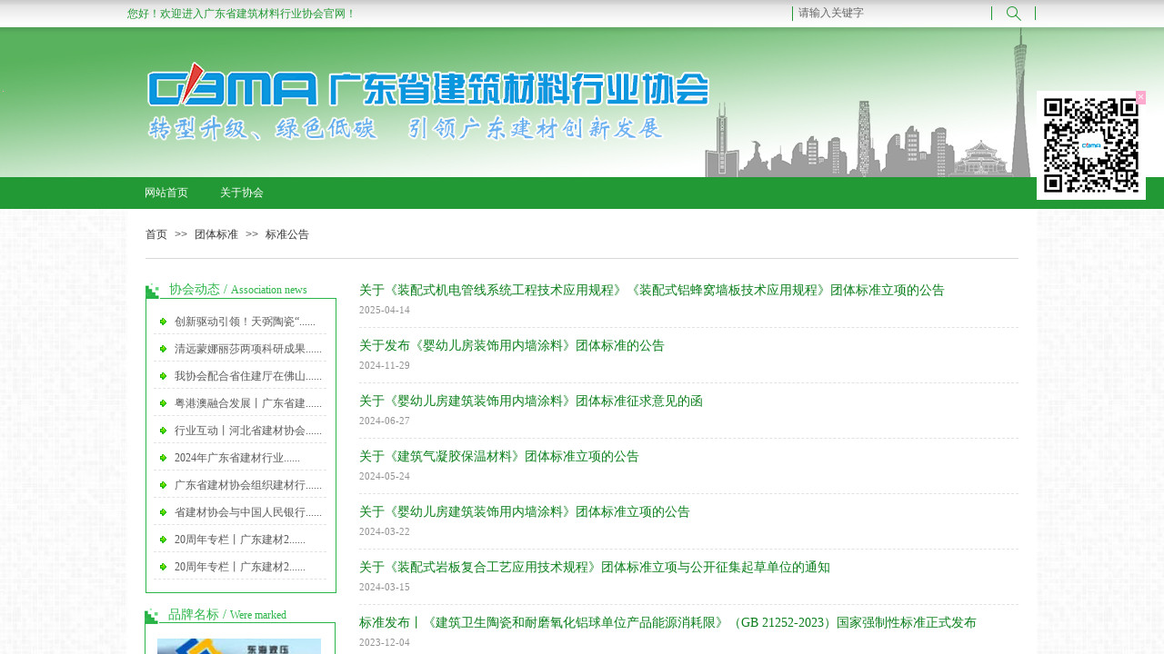

--- FILE ---
content_type: text/html; charset=utf-8
request_url: http://gbma.org/page110?article_category=45&brd=1
body_size: 21163
content:
<!DOCTYPE html PUBLIC "-//W3C//DTD XHTML 1.0 Transitional//EN" "http://www.w3.org/TR/xhtml1/DTD/xhtml1-transitional.dtd">
<html xmlns="http://www.w3.org/1999/xhtml" lang="zh-Hans" >
	<head>
		<meta http-equiv="X-UA-Compatible" content="IE=Edge,chrome=1" />
	<meta name="viewport" content="width=1000" />	<meta http-equiv="Content-Type" content="text/html; charset=utf-8" />
		<meta name="format-detection" content="telephone=no" />
	     <meta http-equiv="Cache-Control" content="no-transform"/> 
     <meta http-equiv="Cache-Control" content="no-siteapp"/>
	<title>广东省建筑材料行业协会</title>
	<meta name="keywords"  content="建筑材料、建材、绿色建材、大建材" />
	<meta name="description" content="分享前沿资讯，反映行业动态，扩大信息交流，促进建材产业绿色低碳、高质量发展。" />
    
                
			<link rel="shortcut icon" href="https://aosspic10001.websiteonline.cn/pro612f0f/image/www.ico" type="image/x-icon" />
	<link rel="Bookmark" href="https://aosspic10001.websiteonline.cn/pro612f0f/image/www.ico" />
		

		<link href="http://static.websiteonline.cn/website/template/default/css/default.css?v=17534100" rel="stylesheet" type="text/css" />
<link href="http://gbma.org/template/default/css/font/font.css?v=15750090" rel="stylesheet" type="text/css" />
<link href="http://gbma.org/template/default/css/wpassword/iconfont.css?v=17496248" rel="stylesheet" type="text/css" />
<link href="http://static.websiteonline.cn/website/plugin/media/css/media.css?v=14077216" rel="stylesheet" type="text/css" />
<link href="http://static.websiteonline.cn/website/plugin/sitesearch/css/sitesearch.css?v=16861948" rel="stylesheet" type="text/css" />
<link href="http://static.websiteonline.cn/website/plugin/title/css/title.css?v=17083134" rel="stylesheet" type="text/css" />
<link href="http://static.websiteonline.cn/website/plugin/article_category/css/article_category.css?v=14077216" rel="stylesheet" type="text/css" />
<link href="http://static.websiteonline.cn/website/plugin/breadcrumb/css/breadcrumb.css?v=16086008" rel="stylesheet" type="text/css" />
<link href="http://static.websiteonline.cn/website/plugin/lantern/css/lantern.css?v=17326740" rel="stylesheet" type="text/css" />
<style type="text/css">.prop_rotate_angle sup,.prop_rotate_angle .posblk-deg{font-size:11px; color:#CDCDCD; font-weight:normal; font-style:normal; }ins#qiao-wrap{height:0;} #qiao-wrap{display:block;}
</style> 
</head>
<body  >
<input type="hidden" value="2" name="_user_level_val" />
								<script type="text/javascript" language="javascript" src="http://static.websiteonline.cn/website/script/??libsjq.js,jquery.custom.js,jquery.lazyload.js,jquery.rotateutility.js,lab.js,wopop_all.js,jquery.cookie.js,jquery.simplemodal.js,fullcollumn.js,objectFitPolyfill.min.js,ierotate.js,effects/velocity.js,effects/velocity.ui.js,effects/effects.js,fullpagescroll.js,common.js,heightAdapt.js?v=17573096"></script>
<script type="text/javascript" language="javascript" src="http://static.websiteonline.cn/website/plugin/??media/js/init.js,sitesearch/js/init.js,new_navigation/js/overall.js,new_navigation/styles/hs7/init.js,article_category/js/overall.js,article_category/styles/hs7/init.js,breadcrumb/js/init.js,article_list/js/init.js?v=17636160"></script>
	<script type="text/javascript" language="javascript">
    			var webmodel = {};
	        
    wp_pages_global_func($.extend({
        'isedit': '0',
        'islogin': '0',
        'domain': 'pro612f0f',
        'p_rooturl': 'http://gbma.org',
        'static_rooturl': 'http://static.websiteonline.cn/website',
        'interface_locale': "zh_CN",
        'dev_mode': "0",
        'getsession': ''
    }, {"phpsessionid":"","punyurl":"http:\/\/gbma.org","curr_locale":"zh_CN","mscript_name":"","converted":false}));
    
	</script>

<link href="http://gbma.org/4aee820d7407a39e092ff63cd47fef6e.cssx" rel="stylesheet" /><div id="page_set_css">
</div><input type="hidden" id="page_id" name="page_id" value="110" rpid="110">
<div id="scroll_container" class="scroll_contain" style="">
	    	<div id="scroll_container_bg" style="background-image:url('https://aosspic10001.websiteonline.cn/pro612f0f/image/y0bn.jpg');background-repeat:repeat;background-position:center top;">&nbsp;</div>
<script>
initScrollcontainerHeight();	
</script>
     <div id="overflow_canvas_container">        <div id="canvas" style=" margin: 0 auto;width:1000px;background-color:#ffffff;height:1041px">
    <div id="layerAE9B0D52FE2615FD41F95CDA41AA0307" class="full_column"   style="width:1000px;position:absolute;top:0px;height:195px;z-index:108;">
    <div class="full_width " style="position:absolute;height:195px;background-color:transparent;background-image:url('https://aosspic10001.websiteonline.cn/pro612f0f/image/bu40.jpg');background-repeat:no-repeat;background-position:center top;">		
    </div>
			<div class="full_content" style="width:1000px; position:absolute;left:0;top:0;margin-left: 0px;;height:195px;">
								<div id="layer06DBEC511AA33FD8332C882ADDFEED8F" class="full_column"   fatherid='layerAE9B0D52FE2615FD41F95CDA41AA0307'  style="width:1000px;position:absolute;top:0px;height:38px;z-index:101;">
    <div class="full_width " style="position:absolute;height:38px;background-color:transparent;background-position:center top;background-repeat:repeat-x;background-image:url('https://aosspic10001.websiteonline.cn/pro612f0f/image/hr42.png');">		
    </div>
			<div class="full_content" style="width:1000px; position:absolute;left:0;top:0;margin-left: 0px;;height:38px;">
								<div id='layer2DE165C920793FA4D361937681D4BAF7' type='media'  class='cstlayer' style='left: 721px; top: 0px; position: absolute; z-index: 103; width: 250px; height: 7px; '  mid=""  fatherid='layer06DBEC511AA33FD8332C882ADDFEED8F'    deg='0'><script>
create_pc_media_set_pic('layer2DE165C920793FA4D361937681D4BAF7',false);
</script>
<div class="wp-media_content"  style="overflow: hidden; width: 250px; height: 7px;" type="0">
<div class="img_over"  style='overflow: hidden; border-color: transparent; border-width: 0px; width: 250px; height: 7px;'>

<div class="imgloading" style="z-index:100;"> </div>
<img  id="wp-media-image_layer2DE165C920793FA4D361937681D4BAF7" onerror="set_thumb_layer2DE165C920793FA4D361937681D4BAF7(this);" onload="set_thumb_layer2DE165C920793FA4D361937681D4BAF7(this);" class="paragraph_image"  type="zoom" src="https://aosspic10001.websiteonline.cn/pro612f0f/image/up_0533.png" style="width: 250px; height: 7px;;" />
</div>

</div>
<script>
(function(){
		layer_media_init_func('layer2DE165C920793FA4D361937681D4BAF7',{"isedit":false,"has_effects":false});
})()
</script>
</div><script>				 $('#layer2DE165C920793FA4D361937681D4BAF7').triggerHandler('layer_ready');</script><div id='layerBA211B16D828F2A436FAF51D7F24DA80' type='media'  class='cstlayer' style='left: 713px; top: 23px; position: absolute; z-index: 102; width: 250px; height: 7px; '  mid=""  fatherid='layer06DBEC511AA33FD8332C882ADDFEED8F'    deg='0'><script>
create_pc_media_set_pic('layerBA211B16D828F2A436FAF51D7F24DA80',false);
</script>
<div class="wp-media_content"  style="overflow: hidden; width: 250px; height: 7px;" type="0">
<div class="img_over"  style='overflow: hidden; border-color: transparent; border-width: 0px; width: 250px; height: 7px;'>

<div class="imgloading" style="z-index:100;"> </div>
<img  id="wp-media-image_layerBA211B16D828F2A436FAF51D7F24DA80" onerror="set_thumb_layerBA211B16D828F2A436FAF51D7F24DA80(this);" onload="set_thumb_layerBA211B16D828F2A436FAF51D7F24DA80(this);" class="paragraph_image"  type="zoom" src="https://aosspic10001.websiteonline.cn/pro612f0f/image/down_n1st.png" style="width: 250px; height: 7px;;" />
</div>

</div>
<script>
(function(){
		layer_media_init_func('layerBA211B16D828F2A436FAF51D7F24DA80',{"isedit":false,"has_effects":false});
})()
</script>
</div><script>				 $('#layerBA211B16D828F2A436FAF51D7F24DA80').triggerHandler('layer_ready');</script><div id='layer3669E2D517EF01400E4BA24BA52B3D46' type='sitesearch'  class='cstlayer' style='left: 731px; top: 1px; position: absolute; z-index: 101; width: 268px; height: 28px; '  mid=""  fatherid='layer06DBEC511AA33FD8332C882ADDFEED8F'    deg='0'><div class="wp-sitesearch_content" style="word-wrap: break-word; padding: 0px; border-width: 0px 0px 0px 1px; border-style: solid; border-color: transparent transparent transparent rgb(34, 153, 52); width: 268px; height: 28px; background-color: transparent;">
	<div class="wp-sitesearch_container" skin="skin5" type="all" opn="0">
		<script type="text/javascript">
	
</script>

<div class="searchbox">
    <div class="ninputs">
        <input type="text" class="searchbox_txt" name="keywords" value="请输入关键字" >
        <input type="hidden" name="searchcontent" value="article"/>
    </div>
    <div class="sright"> <div class="searchbox_btn" id='searchbox_btn'>&nbsp;</div></div>
	</div>


<script language="javascript">	
$('#layer3669E2D517EF01400E4BA24BA52B3D46').layer_ready(function(){
	var dom=$("#layer3669E2D517EF01400E4BA24BA52B3D46");
        var this_txt_height =  dom.find('.searchbox_txt').outerHeight(true);
        dom.find('.searchbox_btn').css({'height':this_txt_height});
                var width_xz=0;
	if($.browser.msie && $.browser.version>=9){ width_xz=4;}
        dom.find('.searchbox').css({'width':dom.width()});
        dom.find('.searchbox_txt').css({'width':(dom.width()-dom.find('.searchbox_btn').outerWidth(true)-width_xz-(dom.find('.searchbox_txt').outerWidth(true)-dom.find('.searchbox_txt').width()))+'px'});
         //key hide show
        dom.find(".searchbox_txt").click(function () {
             if ($(this).val() == "请输入关键字") {
                 $(this).attr("value","");
             }
        });
        dom.find(".searchbox_txt").blur(function () {
            if ($(this).val() == "") {
                $(this).attr('value','请输入关键字')
            }
        });
        });
</script>
            <div class="searchtype" style='display:none;' >
			<input type="radio" name="c_layer3669E2D517EF01400E4BA24BA52B3D46" value="title"  class="catetype"/><span class="s_title">标题</span><input type="radio" name="c_layer3669E2D517EF01400E4BA24BA52B3D46" value="intro" class="catetype"/><span  class="s_description">摘要</span><input type="radio" name="c_layer3669E2D517EF01400E4BA24BA52B3D46" value="content" class="catetype"/><span  class="s_content">内容</span>		</div>
	</div>

<script language="javascript">
var wp_productsearchcache = null;
$('body').data('wp_searchcache',wp_productsearchcache);
(function(){
var urldata = null;
var param={"layer_id":"layer3669E2D517EF01400E4BA24BA52B3D46","skin":"skin5","article_page":"-1","product_page":"-1","payknow_page":-1,"article_pageres":-1,"product_pageres":-1,"openArticleUrl":0,"openPayknowUrl":0,"search_type":0,"sswitch":1,"wordsplist":0,"openProductUrl":0,"search_listNum":"10","extend_content":{"mode":"skins","skin":"skin5","sshinput_txtcolor":"#666","sshinputborder_txtcolor":"transparent","sshinputborder_txtsize":"1","sshbtn_bg_hover":"bg0.jpg","sshinput_txtfamily":"Microsoft YaHei","sshbtn_txtfamily":"SimSun","sshinput_txtsize":"12","sshbtn_txtsize":"12","sshbtnborder_txtsize":"12","sshbtn_txtcolor":"#5A5A5A","sshbtnborder_txtcolor":"#5A5A5A","sshbtn_bgcolor_txtcolor":"#5A5A5A","sshbtn_bgcolor_hover_txtcolor":"#5A5A5A","sshinput_txtbold":"normal","sshbtn_txtbold":"normal","sitesearchshow":"1","sitesearchcontent":"article","sshbtn_bg_txtcolor":"https:\/\/aosspic10001.websiteonline.cn\/pro612f0f\/image\/190g.png","sshbtn_bg_hover_txtcolor":"https:\/\/aosspic10001.websiteonline.cn\/pro612f0f\/image\/190g.png","sshbtn_bigbg_txtcolor":"http:\/\/static.websiteonline.cn\/website\/plugin\/sitesearch\/styles\/skin6\/bg.jpg","ssbeijing_txtcolor":"transparent"},"sshdefalutshow":"1","langs":{"Search Pro":"\u4ea7\u54c1","Search Result":"\u641c\u7d22\u7ed3\u679c\u9875\u9762","Name":"\u540d\u79f0","Description":"\u63cf\u8ff0","Search Art":"\u6587\u7ae0","Search Title":"\u6807\u9898","Search Summary":"\u6458\u8981"},"editmode":0};
var $curlayer = $('#layer3669E2D517EF01400E4BA24BA52B3D46');
$curlayer.mod_property({"extend_content":{"mode":"skins","skin":"skin5","sshinput_txtcolor":"#666","sshinputborder_txtcolor":"transparent","sshinputborder_txtsize":"1","sshbtn_bg_hover":"bg0.jpg","sshinput_txtfamily":"Microsoft YaHei","sshbtn_txtfamily":"SimSun","sshinput_txtsize":"12","sshbtn_txtsize":"12","sshbtnborder_txtsize":"12","sshbtn_txtcolor":"#5A5A5A","sshbtnborder_txtcolor":"#5A5A5A","sshbtn_bgcolor_txtcolor":"#5A5A5A","sshbtn_bgcolor_hover_txtcolor":"#5A5A5A","sshinput_txtbold":"normal","sshbtn_txtbold":"normal","sitesearchshow":"1","sitesearchcontent":"article","sshbtn_bg_txtcolor":"https:\/\/aosspic10001.websiteonline.cn\/pro612f0f\/image\/190g.png","sshbtn_bg_hover_txtcolor":"https:\/\/aosspic10001.websiteonline.cn\/pro612f0f\/image\/190g.png","sshbtn_bigbg_txtcolor":"http:\/\/static.websiteonline.cn\/website\/plugin\/sitesearch\/styles\/skin6\/bg.jpg","ssbeijing_txtcolor":"transparent"}});
param['wp_productsearchcache']=wp_productsearchcache;

var searchFlag = 4;

layer_sitesearch_init_func(param,urldata,searchFlag);
})()
</script>
</div>
</div><script>				 $('#layer3669E2D517EF01400E4BA24BA52B3D46').triggerHandler('layer_ready');</script><div id='layer374C946B78DDA31A691B1BF06AFACB8A' type='title'  class='cstlayer' style='left: 0px; top: 7px; position: absolute; z-index: 100; width: 444px; height: 21px; '  mid=""  fatherid='layer06DBEC511AA33FD8332C882ADDFEED8F'    deg='0'><div class="wp-title_content" style="word-wrap: break-word; padding: 0px; border: 0px solid transparent; height: 21px; width: 444px; display: block;"><font color="#2bb43f" face="Microsoft YaHei"><span style="color:#229934;">您好！欢迎进入广东省建筑材料行业协会官网！</span></font><span style="color:#229934;">​</span></div>
<script type="text/javascript">
$(function(){
	$('.wp-title_content').each(function(){
		if($(this).find('div').attr('align')=='justify'){
			$(this).find('div').css({'text-justify':'inter-ideograph','text-align':'justify'});
		}
	})	
})
</script>

</div><script>				 $('#layer374C946B78DDA31A691B1BF06AFACB8A').triggerHandler('layer_ready');</script>                                
                                <div class="fullcontent_opacity" style="width: 100%;height: 100%;position: absolute;left: 0;right: 0;top: 0;display:none;"></div>
			</div>
</div>
<script>
        $(".content_copen").live('click',function(){
        $(this).closest(".full_column").hide();
    });
	var $fullwidth=$('#layer06DBEC511AA33FD8332C882ADDFEED8F .full_width');
	$fullwidth.css({left:0-$('#canvas').offset().left+$('#scroll_container').offset().left-$('#scroll_container').scrollLeft()-$.parseInteger($('#canvas').css("borderLeftWidth")),width:$('#scroll_container_bg').width()});
	$(function () {
				var videoParams={"id":"layer06DBEC511AA33FD8332C882ADDFEED8F","bgauto":null,"ctauto":null,"bVideouse":null,"cVideouse":null,"bgvHeight":null,"bgvWidth":null};
		fullcolumn_bgvideo_init_func(videoParams);
                var bgHoverParams={"full":{"hover":null,"opacity":null,"bg":"transparent","id":"layer06DBEC511AA33FD8332C882ADDFEED8F","bgopacity":null,"zindextopcolorset":""},"full_con":{"hover":null,"opacity":null,"bg":null,"id":"layer06DBEC511AA33FD8332C882ADDFEED8F","bgopacity":null}};
		fullcolumn_HoverInit(bgHoverParams);
        });
</script>


<div id='layer10A7DA1A3B17D43B06BEA65093C46DAF' type='ads'  class='cstlayer' style='left: 0px; top: 42px; position: absolute; z-index: 100; width: 314px; height: 24px; '  mid=""  fatherid='layerAE9B0D52FE2615FD41F95CDA41AA0307'    deg='0'></div><script>				 $('#layer10A7DA1A3B17D43B06BEA65093C46DAF').triggerHandler('layer_ready');</script>                                
                                <div class="fullcontent_opacity" style="width: 100%;height: 100%;position: absolute;left: 0;right: 0;top: 0;display:none;"></div>
			</div>
</div>
<script>
        $(".content_copen").live('click',function(){
        $(this).closest(".full_column").hide();
    });
	var $fullwidth=$('#layerAE9B0D52FE2615FD41F95CDA41AA0307 .full_width');
	$fullwidth.css({left:0-$('#canvas').offset().left+$('#scroll_container').offset().left-$('#scroll_container').scrollLeft()-$.parseInteger($('#canvas').css("borderLeftWidth")),width:$('#scroll_container_bg').width()});
	$(function () {
				var videoParams={"id":"layerAE9B0D52FE2615FD41F95CDA41AA0307","bgauto":null,"ctauto":null,"bVideouse":null,"cVideouse":null,"bgvHeight":null,"bgvWidth":null};
		fullcolumn_bgvideo_init_func(videoParams);
                var bgHoverParams={"full":{"hover":null,"opacity":null,"bg":"transparent","id":"layerAE9B0D52FE2615FD41F95CDA41AA0307","bgopacity":null,"zindextopcolorset":""},"full_con":{"hover":null,"opacity":null,"bg":null,"id":"layerAE9B0D52FE2615FD41F95CDA41AA0307","bgopacity":null}};
		fullcolumn_HoverInit(bgHoverParams);
        });
</script>


<div id='layer150C0185E6874DE1E6BC0BE17EB1EAAC' type='new_navigation'  class='cstlayer' style='left: 0px; top: 190px; width: 176px; height: 40px; display: block; position: absolute; z-index: 111; opacity: 1; '  mid="layerCB0B511AD61119FAF1E43E7ABCCA7A73"    deg='0'><div class="wp-new_navigation_content" style="border-width: 0px; border-color: transparent; width: 176px; height: auto; overflow: visible; display: block;;display:block;overflow:hidden;height:0px;" type="1">
<script type="text/javascript"> 
		
		$("#layer150C0185E6874DE1E6BC0BE17EB1EAAC").data("m_show", '');
	</script>
<div skin="hs7" class="nav1 menu_hs7" ishorizon="1" colorstyle="darkgreen" direction="0" more="更多" moreshow="1" morecolor="darkorange" hover="1" hover_scr="0" submethod="0" umenu="0" dmenu="0" sethomeurl="http://gbma.org/page104" smcenter="0">
		<ul id="nav_layer150C0185E6874DE1E6BC0BE17EB1EAAC" class="navigation"  style="width:auto;"  >
		<li style="z-index:2;"  class="wp_subtop"  pid="104" ><a  class="  "  href="http://gbma.org/page104">网站首页</a></li><li style="z-index:2;"  class="wp_subtop"  pid="112" ><a  class=" sub "  href="http://gbma.org/page112">关于协会</a><ul style="z-index:2;"><li style="z-index:3;"  class=""  pid="112" ><a  class="  "  href="http://gbma.org/page112">协会简介</a></li><li style="z-index:3;"  class=""  pid="113" ><a  class="  "  href="http://gbma.org/page113">领导讲话</a></li><li style="z-index:3;"  class=""  pid="114" ><a  class="  "  href="http://gbma.org/page114">组织架构</a></li><li style="z-index:3;"  class=""  pid="115" ><a  class="  "  href="http://gbma.org/page115">协会章程</a></li><li style="z-index:3;"  class=""  ><a  class="  "  href="http://gbma.org/page110?article_category=59">规章制度</a></li><li style="z-index:3;"  class=""  pid="122" ><a  class="  "  href="http://gbma.org/page122" target="_blank" target="_blank" >加入协会</a></li><li style="z-index:3;"  class=""  pid="109" ><a  class="  "  href="http://gbma.org/page109">联系我们</a></li></ul></li>	</ul>
</div>

<script type="text/javascript"> 
				$("#layer150C0185E6874DE1E6BC0BE17EB1EAAC").data("datasty_", '@charset "utf-8";  #nav_layer150C0185E6874DE1E6BC0BE17EB1EAAC,#nav_layer150C0185E6874DE1E6BC0BE17EB1EAAC ul,#nav_layer150C0185E6874DE1E6BC0BE17EB1EAAC li{list-style-type:none; margin:0px; padding:0px; border:thin none;}  #nav_layer150C0185E6874DE1E6BC0BE17EB1EAAC {position:relative;height:54px;line-height:54px; background:url(http://static.websiteonline.cn/website/plugin/new_navigation/styles/hs7/nav_bg.jpg) repeat-x; margin-bottom:10px;padding-left:10px; }  #nav_layer150C0185E6874DE1E6BC0BE17EB1EAAC li.wp_subtop{padding-left:5px;padding-right:5px;text-align:center;position:relative;float:left;padding-bottom:0px;width:115px;height:54px;line-height:54px;background-image:url(http://static.websiteonline.cn/website/plugin/new_navigation/view/images/png_bg.png);background-repeat:no-repeat;background-position:top right;background-color:transparent;}  #nav_layer150C0185E6874DE1E6BC0BE17EB1EAAC li.wp_subtop:hover{width:115px;height:54px;line-height:54px;background-image:url(http://static.websiteonline.cn/website/plugin/new_navigation/styles/hs7/li_hover.png);background-color:transparent;background-position:bottom left;background-repeat:repeat-x;}  #nav_layer150C0185E6874DE1E6BC0BE17EB1EAAC li.wp_subtop>a{white-space:nowrap;display:block;padding:0px;text-decoration:none;font-size:12px;font-family:arial;color:#ffffff;text-align:center;font-weight:normal;font-style:normal; overflow:hidden;}  #nav_layer150C0185E6874DE1E6BC0BE17EB1EAAC li.wp_subtop>a:hover{font-size:12px;font-family:arial;color:#fff;text-align:center;font-weight:normal;font-style:normal;}  #nav_layer150C0185E6874DE1E6BC0BE17EB1EAAC ul{position:absolute;left:0px;display:none;padding-left:5px;padding-right:5px;background-image:url(http://static.websiteonline.cn/website/plugin/new_navigation/view/images/png_bg.png);background-color:transparent;margin-left:0px;padding-top:10px; padding-bottom:8px;}  #nav_layer150C0185E6874DE1E6BC0BE17EB1EAAC ul li{position:relative;text-align:center;padding-bottom:0px;padding-left:5px;padding-right:5px;height:31px;line-height:31px;background-image:url(http://static.websiteonline.cn/website/plugin/new_navigation/view/images/png_bg.png);background-repeat:repeat;background-position:top left;background-color:#516c47;}  #nav_layer150C0185E6874DE1E6BC0BE17EB1EAAC ul li:hover{height:31px;text-align:center;line-height:31px;padding-left:5px;padding-right:5px; background-image:url(http://static.websiteonline.cn/website/plugin/new_navigation/view/images/png_bg.png);background-repeat:repeat;background-position:top left;background-color:#3a4c34;}  #nav_layer150C0185E6874DE1E6BC0BE17EB1EAAC ul li a {display:block;font-size:12px;font-family:arial;color:#fff;text-align:center;font-weight:normal;font-style:normal;white-space:nowrap;}  #nav_layer150C0185E6874DE1E6BC0BE17EB1EAAC ul li a:hover{display:block;font-size:12px;font-family:arial;color:#ffffff;text-align:center;font-weight:normal;font-style:normal;}');
		$("#layer150C0185E6874DE1E6BC0BE17EB1EAAC").data("datastys_", '#nav_layer150C0185E6874DE1E6BC0BE17EB1EAAC{background-color:transparent;} #nav_layer150C0185E6874DE1E6BC0BE17EB1EAAC{background-image:url(http://static.websiteonline.cn/website/plugin/new_navigation/view/images/png_bg.png);}   #nav_layer150C0185E6874DE1E6BC0BE17EB1EAAC li.wp_subtop{height:40px;}    #nav_layer150C0185E6874DE1E6BC0BE17EB1EAAC li.wp_subtop:hover{background-color:transparent;} #nav_layer150C0185E6874DE1E6BC0BE17EB1EAAC ul li{height:31px;} #nav_layer150C0185E6874DE1E6BC0BE17EB1EAAC li.wp_subtop:hover{background-position:bottom center;} #nav_layer150C0185E6874DE1E6BC0BE17EB1EAAC li.wp_subtop:hover{background-repeat:no-repeat;} #nav_layer150C0185E6874DE1E6BC0BE17EB1EAAC li.wp_subtop:hover{background-image:url("https://aosspic10001.websiteonline.cn/pro612f0f/image/uh5n.png");} #nav_layer150C0185E6874DE1E6BC0BE17EB1EAAC li.wp_subtop>a{font-family:Microsoft YaHei;} #nav_layer150C0185E6874DE1E6BC0BE17EB1EAAC li.wp_subtop>a:hover{font-family:Microsoft YaHei;}  #nav_layer150C0185E6874DE1E6BC0BE17EB1EAAC li.wp_subtop>a:hover{font-size:12px;}     #nav_layer150C0185E6874DE1E6BC0BE17EB1EAAC li.wp_subtop>a:hover{color:#176b03;} #nav_layer150C0185E6874DE1E6BC0BE17EB1EAAC li.wp_subtop:hover{text-align:center;} #nav_layer150C0185E6874DE1E6BC0BE17EB1EAAC li.wp_subtop>a:hover{text-align:center;}        #nav_layer150C0185E6874DE1E6BC0BE17EB1EAAC li.wp_subtop{line-height:45px;}     #nav_layer150C0185E6874DE1E6BC0BE17EB1EAAC li.wp_subtop:hover{line-height:45px;}                   #nav_layer150C0185E6874DE1E6BC0BE17EB1EAAC li.wp_subtop:hover{height:40px;}             #nav_layer150C0185E6874DE1E6BC0BE17EB1EAAC{height:45px;} #nav_layer150C0185E6874DE1E6BC0BE17EB1EAAC{border-radius:0px;behavior: url(script/pie.htc);}     #nav_layer150C0185E6874DE1E6BC0BE17EB1EAAC li.wp_subtop{width:73px;} #nav_layer150C0185E6874DE1E6BC0BE17EB1EAAC li.wp_subtop:hover{width:73px;}  #nav_layer150C0185E6874DE1E6BC0BE17EB1EAAC ul li{background-color:transparent;} #nav_layer150C0185E6874DE1E6BC0BE17EB1EAAC ul li{background-position:top left;} #nav_layer150C0185E6874DE1E6BC0BE17EB1EAAC ul li{background-image:url("https://aosspic10001.websiteonline.cn/pro612f0f/image/holj.png");} #nav_layer150C0185E6874DE1E6BC0BE17EB1EAAC ul li:hover{background-color:#168d28;} #nav_layer150C0185E6874DE1E6BC0BE17EB1EAAC ul li a{font-family:Microsoft YaHei;} #nav_layer150C0185E6874DE1E6BC0BE17EB1EAAC ul li a:hover{font-family:Microsoft YaHei;}');
	
			var b_width=parseInt($("#layer150C0185E6874DE1E6BC0BE17EB1EAAC").find('.wp-new_navigation_content').css('border-bottom-width'));
	if(b_width>0){
		$("#nav_layer150C0185E6874DE1E6BC0BE17EB1EAAC").css('margin-bottom','0px');
	}
	</script>

<script type="text/javascript">
function wp_get_navstyle(layer_id,key){
		var navStyle = $.trim($("#"+layer_id).data(key));
		return navStyle;	
	
}	
richtxt('layer150C0185E6874DE1E6BC0BE17EB1EAAC');
</script><script type="text/javascript">
layer_new_navigation_hs7_func({"isedit":false,"layer_id":"layer150C0185E6874DE1E6BC0BE17EB1EAAC","menustyle":"hs7"});

</script><div class="navigation_more" data-more="darkorange" data-typeval="1" data-menudata="{&quot;0&quot;:{&quot;substyle&quot;:0,&quot;father_id&quot;:0,&quot;name&quot;:&quot;%E7%BD%91%E7%AB%99%E9%A6%96%E9%A1%B5&quot;,&quot;state&quot;:&quot;1&quot;,&quot;sethome&quot;:0,&quot;new_window&quot;:&quot;0&quot;,&quot;external_url&quot;:{&quot;ctype&quot;:&quot;1&quot;,&quot;options&quot;:{&quot;menuid&quot;:&quot;104&quot;,&quot;target&quot;:&quot;&quot;},&quot;address&quot;:&quot;http:\/\/website-edit.onlinewebsite.cn\/website\/index.php?_m=wp_frontpage&amp;_a=index&amp;id=104&amp;domain=pro612f0f&amp;editdomain=web.17uhui.com&amp;SessionID=022c5c7e199c17a1135b97a99318cd38&quot;},&quot;defined_content&quot;:&quot;&quot;,&quot;id&quot;:1,&quot;i_order&quot;:&quot;1&quot;},&quot;1&quot;:{&quot;substyle&quot;:0,&quot;father_id&quot;:&quot;0&quot;,&quot;name&quot;:&quot;%E5%85%B3%E4%BA%8E%E5%8D%8F%E4%BC%9A&quot;,&quot;state&quot;:&quot;1&quot;,&quot;sethome&quot;:0,&quot;new_window&quot;:&quot;0&quot;,&quot;external_url&quot;:{&quot;ctype&quot;:&quot;1&quot;,&quot;options&quot;:{&quot;menuid&quot;:&quot;112&quot;,&quot;target&quot;:&quot;&quot;},&quot;address&quot;:&quot;http:\/\/website-edit.onlinewebsite.cn\/website\/index.php?_m=wp_frontpage&amp;_a=index&amp;id=112&amp;domain=pro612f0f&amp;editdomain=web.17uhui.com&amp;SessionID=022c5c7e199c17a1135b97a99318cd38&quot;},&quot;defined_content&quot;:&quot;&quot;,&quot;id&quot;:2,&quot;i_order&quot;:&quot;2&quot;},&quot;12&quot;:{&quot;substyle&quot;:0,&quot;father_id&quot;:2,&quot;name&quot;:&quot;%E5%8D%8F%E4%BC%9A%E7%AE%80%E4%BB%8B&quot;,&quot;state&quot;:&quot;1&quot;,&quot;sethome&quot;:0,&quot;new_window&quot;:&quot;0&quot;,&quot;external_url&quot;:{&quot;ctype&quot;:&quot;1&quot;,&quot;options&quot;:{&quot;menuid&quot;:&quot;112&quot;,&quot;target&quot;:&quot;&quot;},&quot;address&quot;:&quot;http:\/\/website-edit.onlinewebsite.cn\/website\/index.php?_m=wp_frontpage&amp;_a=index&amp;id=112&amp;domain=pro612f0f&amp;editdomain=web.17uhui.com&amp;SessionID=022c5c7e199c17a1135b97a99318cd38&quot;},&quot;defined_content&quot;:&quot;&quot;,&quot;id&quot;:13,&quot;i_order&quot;:&quot;1&quot;},&quot;13&quot;:{&quot;substyle&quot;:0,&quot;father_id&quot;:2,&quot;name&quot;:&quot;%E9%A2%86%E5%AF%BC%E8%AE%B2%E8%AF%9D&quot;,&quot;state&quot;:&quot;1&quot;,&quot;sethome&quot;:0,&quot;new_window&quot;:&quot;0&quot;,&quot;external_url&quot;:{&quot;ctype&quot;:&quot;1&quot;,&quot;options&quot;:{&quot;menuid&quot;:&quot;113&quot;,&quot;target&quot;:&quot;&quot;},&quot;address&quot;:&quot;http:\/\/website-edit.onlinewebsite.cn\/website\/index.php?_m=wp_frontpage&amp;_a=index&amp;id=113&amp;domain=pro612f0f&amp;editdomain=web.17uhui.com&amp;SessionID=022c5c7e199c17a1135b97a99318cd38&quot;},&quot;defined_content&quot;:&quot;&quot;,&quot;id&quot;:14,&quot;i_order&quot;:&quot;2&quot;},&quot;14&quot;:{&quot;substyle&quot;:0,&quot;father_id&quot;:2,&quot;name&quot;:&quot;%E7%BB%84%E7%BB%87%E6%9E%B6%E6%9E%84&quot;,&quot;state&quot;:&quot;1&quot;,&quot;sethome&quot;:0,&quot;new_window&quot;:&quot;0&quot;,&quot;external_url&quot;:{&quot;ctype&quot;:&quot;1&quot;,&quot;options&quot;:{&quot;menuid&quot;:&quot;114&quot;,&quot;target&quot;:&quot;&quot;},&quot;address&quot;:&quot;http:\/\/website-edit.onlinewebsite.cn\/website\/index.php?_m=wp_frontpage&amp;_a=index&amp;id=114&amp;domain=pro612f0f&amp;editdomain=web.17uhui.com&amp;SessionID=022c5c7e199c17a1135b97a99318cd38&quot;},&quot;defined_content&quot;:&quot;&quot;,&quot;id&quot;:15,&quot;i_order&quot;:&quot;3&quot;},&quot;15&quot;:{&quot;substyle&quot;:0,&quot;father_id&quot;:2,&quot;name&quot;:&quot;%E5%8D%8F%E4%BC%9A%E7%AB%A0%E7%A8%8B&quot;,&quot;state&quot;:&quot;1&quot;,&quot;sethome&quot;:0,&quot;new_window&quot;:&quot;0&quot;,&quot;external_url&quot;:{&quot;ctype&quot;:&quot;1&quot;,&quot;options&quot;:{&quot;menuid&quot;:&quot;115&quot;,&quot;target&quot;:&quot;&quot;},&quot;address&quot;:&quot;http:\/\/website-edit.onlinewebsite.cn\/website\/index.php?_m=wp_frontpage&amp;_a=index&amp;id=115&amp;domain=pro612f0f&amp;editdomain=web.17uhui.com&amp;SessionID=022c5c7e199c17a1135b97a99318cd38&quot;},&quot;defined_content&quot;:&quot;&quot;,&quot;id&quot;:16,&quot;i_order&quot;:&quot;4&quot;},&quot;16&quot;:{&quot;substyle&quot;:0,&quot;father_id&quot;:2,&quot;name&quot;:&quot;%E5%8A%A0%E5%85%A5%E5%8D%8F%E4%BC%9A&quot;,&quot;state&quot;:&quot;1&quot;,&quot;content_background&quot;:&quot;&quot;,&quot;content_background_position&quot;:&quot;&quot;,&quot;content_background_repeat&quot;:&quot;&quot;,&quot;sethome&quot;:0,&quot;new_window&quot;:&quot;1&quot;,&quot;external_url&quot;:{&quot;ctype&quot;:&quot;1&quot;,&quot;options&quot;:{&quot;menuid&quot;:&quot;122&quot;,&quot;target&quot;:&quot;_blank&quot;},&quot;address&quot;:&quot;http:\/\/website-edit.onlinewebsite.cn\/website\/index.php?_m=wp_frontpage&amp;_a=index&amp;webmtype=pc&amp;id=122&amp;domain=pro612f0f&amp;editdomain=&amp;SessionID=e9e90d6334eb8e36e1a8126728df65d2&quot;},&quot;defined_content&quot;:&quot;&quot;,&quot;id&quot;:17,&quot;i_order&quot;:&quot;6&quot;},&quot;17&quot;:{&quot;substyle&quot;:0,&quot;father_id&quot;:2,&quot;name&quot;:&quot;%E8%81%94%E7%B3%BB%E6%88%91%E4%BB%AC&quot;,&quot;state&quot;:&quot;1&quot;,&quot;sethome&quot;:0,&quot;new_window&quot;:&quot;0&quot;,&quot;external_url&quot;:{&quot;ctype&quot;:&quot;1&quot;,&quot;options&quot;:{&quot;menuid&quot;:&quot;109&quot;,&quot;target&quot;:&quot;&quot;},&quot;address&quot;:&quot;http:\/\/website-edit.onlinewebsite.cn\/website\/index.php?_m=wp_frontpage&amp;_a=index&amp;id=109&amp;domain=pro612f0f&amp;editdomain=web.17uhui.com&amp;SessionID=022c5c7e199c17a1135b97a99318cd38&quot;},&quot;defined_content&quot;:&quot;&quot;,&quot;id&quot;:18,&quot;i_order&quot;:&quot;7&quot;},&quot;18&quot;:{&quot;substyle&quot;:0,&quot;father_id&quot;:4,&quot;name&quot;:&quot;%E5%9B%BD%E5%AE%B6%E6%94%BF%E7%AD%96&quot;,&quot;state&quot;:&quot;1&quot;,&quot;sethome&quot;:0,&quot;new_window&quot;:&quot;0&quot;,&quot;external_url&quot;:&quot;#&quot;,&quot;defined_content&quot;:&quot;&quot;,&quot;id&quot;:19,&quot;i_order&quot;:19},&quot;19&quot;:{&quot;substyle&quot;:0,&quot;father_id&quot;:4,&quot;name&quot;:&quot;%E6%9C%AC%E7%9C%81%E6%94%BF%E7%AD%96&quot;,&quot;state&quot;:&quot;1&quot;,&quot;sethome&quot;:0,&quot;new_window&quot;:&quot;0&quot;,&quot;external_url&quot;:&quot;#&quot;,&quot;defined_content&quot;:&quot;&quot;,&quot;id&quot;:20,&quot;i_order&quot;:20},&quot;20&quot;:{&quot;substyle&quot;:0,&quot;father_id&quot;:4,&quot;name&quot;:&quot;%E6%B3%95%E5%BE%8B%E6%B3%95%E8%A7%84&quot;,&quot;state&quot;:&quot;1&quot;,&quot;sethome&quot;:0,&quot;new_window&quot;:&quot;0&quot;,&quot;external_url&quot;:&quot;#&quot;,&quot;defined_content&quot;:&quot;&quot;,&quot;id&quot;:21,&quot;i_order&quot;:21},&quot;21&quot;:{&quot;substyle&quot;:0,&quot;father_id&quot;:5,&quot;name&quot;:&quot;%E8%A1%8C%E4%B8%9A%E8%A6%81%E9%97%BB&quot;,&quot;state&quot;:&quot;1&quot;,&quot;sethome&quot;:0,&quot;new_window&quot;:&quot;0&quot;,&quot;external_url&quot;:&quot;#&quot;,&quot;defined_content&quot;:&quot;&quot;,&quot;id&quot;:22,&quot;i_order&quot;:22},&quot;22&quot;:{&quot;substyle&quot;:0,&quot;father_id&quot;:5,&quot;name&quot;:&quot;%E6%96%B0%E4%BA%A7%E5%93%81%E6%8A%80%E6%9C%AF&quot;,&quot;state&quot;:&quot;1&quot;,&quot;sethome&quot;:0,&quot;new_window&quot;:&quot;0&quot;,&quot;external_url&quot;:{&quot;type&quot;:&quot;url&quot;,&quot;urltype&quot;:&quot;--&quot;,&quot;urlweb&quot;:&quot;#&quot;,&quot;address&quot;:&quot;#&quot;},&quot;defined_content&quot;:&quot;&quot;,&quot;id&quot;:23,&quot;i_order&quot;:23},&quot;23&quot;:{&quot;substyle&quot;:0,&quot;father_id&quot;:5,&quot;name&quot;:&quot;%E7%BB%BF%E8%89%B2%E4%B8%8E%E8%8A%82%E8%83%BD&quot;,&quot;state&quot;:&quot;1&quot;,&quot;sethome&quot;:0,&quot;new_window&quot;:&quot;0&quot;,&quot;external_url&quot;:&quot;#&quot;,&quot;defined_content&quot;:&quot;&quot;,&quot;id&quot;:24,&quot;i_order&quot;:24},&quot;24&quot;:{&quot;substyle&quot;:0,&quot;father_id&quot;:5,&quot;name&quot;:&quot;%E8%B5%B0%E5%87%BA%E5%8E%BB&quot;,&quot;state&quot;:&quot;1&quot;,&quot;sethome&quot;:0,&quot;new_window&quot;:&quot;0&quot;,&quot;external_url&quot;:&quot;#&quot;,&quot;defined_content&quot;:&quot;&quot;,&quot;id&quot;:25,&quot;i_order&quot;:25},&quot;25&quot;:{&quot;substyle&quot;:0,&quot;father_id&quot;:5,&quot;name&quot;:&quot;%E7%BB%9F%E8%AE%A1%E5%88%86%E6%9E%90&quot;,&quot;state&quot;:&quot;1&quot;,&quot;sethome&quot;:0,&quot;new_window&quot;:&quot;0&quot;,&quot;external_url&quot;:&quot;#&quot;,&quot;defined_content&quot;:&quot;&quot;,&quot;id&quot;:26,&quot;i_order&quot;:26},&quot;26&quot;:{&quot;substyle&quot;:0,&quot;father_id&quot;:5,&quot;name&quot;:&quot;%E5%90%8D%E7%89%8C%E5%90%8D%E6%A0%87&quot;,&quot;state&quot;:&quot;1&quot;,&quot;sethome&quot;:0,&quot;new_window&quot;:&quot;0&quot;,&quot;external_url&quot;:&quot;#&quot;,&quot;defined_content&quot;:&quot;&quot;,&quot;id&quot;:27,&quot;i_order&quot;:27},&quot;27&quot;:{&quot;substyle&quot;:0,&quot;father_id&quot;:6,&quot;name&quot;:&quot;%E5%8D%8F%E4%BC%9A%E9%80%9A%E7%9F%A5&quot;,&quot;state&quot;:&quot;1&quot;,&quot;sethome&quot;:0,&quot;new_window&quot;:&quot;0&quot;,&quot;external_url&quot;:&quot;#&quot;,&quot;defined_content&quot;:&quot;&quot;,&quot;id&quot;:28,&quot;i_order&quot;:28},&quot;28&quot;:{&quot;substyle&quot;:0,&quot;father_id&quot;:6,&quot;name&quot;:&quot;%E5%85%AC%E7%A4%BA%E5%85%AC%E5%91%8A&quot;,&quot;state&quot;:&quot;1&quot;,&quot;sethome&quot;:0,&quot;new_window&quot;:&quot;0&quot;,&quot;external_url&quot;:&quot;#&quot;,&quot;defined_content&quot;:&quot;&quot;,&quot;id&quot;:29,&quot;i_order&quot;:29},&quot;29&quot;:{&quot;substyle&quot;:0,&quot;father_id&quot;:3,&quot;name&quot;:&quot;%E5%8D%8F%E4%BC%9A%E6%96%B0%E9%97%BB&quot;,&quot;state&quot;:&quot;1&quot;,&quot;sethome&quot;:0,&quot;new_window&quot;:&quot;0&quot;,&quot;external_url&quot;:&quot;#&quot;,&quot;defined_content&quot;:&quot;&quot;,&quot;id&quot;:30,&quot;i_order&quot;:30},&quot;30&quot;:{&quot;substyle&quot;:0,&quot;father_id&quot;:7,&quot;name&quot;:&quot;%E4%BC%81%E4%B8%9A%E9%A3%8E%E9%87%87&quot;,&quot;state&quot;:&quot;1&quot;,&quot;sethome&quot;:0,&quot;new_window&quot;:&quot;0&quot;,&quot;external_url&quot;:&quot;#&quot;,&quot;defined_content&quot;:&quot;&quot;,&quot;id&quot;:31,&quot;i_order&quot;:31},&quot;31&quot;:{&quot;substyle&quot;:0,&quot;father_id&quot;:7,&quot;name&quot;:&quot;%E9%A3%8E%E4%BA%91%E4%BA%BA%E7%89%A9&quot;,&quot;state&quot;:&quot;1&quot;,&quot;sethome&quot;:0,&quot;new_window&quot;:&quot;0&quot;,&quot;external_url&quot;:&quot;#&quot;,&quot;defined_content&quot;:&quot;&quot;,&quot;id&quot;:32,&quot;i_order&quot;:32},&quot;32&quot;:{&quot;substyle&quot;:0,&quot;father_id&quot;:7,&quot;name&quot;:&quot;%E6%96%B0%E5%93%81%E6%8E%A8%E8%8D%90&quot;,&quot;state&quot;:&quot;1&quot;,&quot;sethome&quot;:0,&quot;new_window&quot;:&quot;0&quot;,&quot;external_url&quot;:&quot;#&quot;,&quot;defined_content&quot;:&quot;&quot;,&quot;id&quot;:33,&quot;i_order&quot;:33},&quot;33&quot;:{&quot;substyle&quot;:0,&quot;father_id&quot;:7,&quot;name&quot;:&quot;%E4%BE%9B%E6%B1%82%E5%AF%B9%E6%8E%A5&quot;,&quot;state&quot;:&quot;1&quot;,&quot;sethome&quot;:0,&quot;new_window&quot;:&quot;0&quot;,&quot;external_url&quot;:&quot;#&quot;,&quot;defined_content&quot;:&quot;&quot;,&quot;id&quot;:34,&quot;i_order&quot;:34},&quot;34&quot;:{&quot;substyle&quot;:0,&quot;father_id&quot;:7,&quot;name&quot;:&quot;%E6%8B%9B%E8%81%98%E4%BF%A1%E6%81%AF&quot;,&quot;state&quot;:&quot;1&quot;,&quot;sethome&quot;:0,&quot;new_window&quot;:&quot;0&quot;,&quot;external_url&quot;:&quot;#&quot;,&quot;defined_content&quot;:&quot;&quot;,&quot;id&quot;:35,&quot;i_order&quot;:35},&quot;35&quot;:{&quot;substyle&quot;:0,&quot;father_id&quot;:8,&quot;name&quot;:&quot;%E6%94%AF%E9%83%A8%E6%B4%BB%E5%8A%A8&quot;,&quot;state&quot;:&quot;1&quot;,&quot;sethome&quot;:0,&quot;new_window&quot;:&quot;0&quot;,&quot;external_url&quot;:&quot;#&quot;,&quot;defined_content&quot;:&quot;&quot;,&quot;id&quot;:36,&quot;i_order&quot;:36},&quot;36&quot;:{&quot;substyle&quot;:0,&quot;father_id&quot;:8,&quot;name&quot;:&quot;%E5%85%9A%E5%9B%A2%E5%B7%A5%E5%A6%87&quot;,&quot;state&quot;:&quot;1&quot;,&quot;sethome&quot;:0,&quot;new_window&quot;:&quot;0&quot;,&quot;external_url&quot;:&quot;#&quot;,&quot;defined_content&quot;:&quot;&quot;,&quot;id&quot;:37,&quot;i_order&quot;:37},&quot;37&quot;:{&quot;substyle&quot;:0,&quot;father_id&quot;:9,&quot;name&quot;:&quot;%E4%B8%93%E5%AE%B6%E4%B8%93%E6%A0%8F&quot;,&quot;state&quot;:&quot;1&quot;,&quot;sethome&quot;:0,&quot;new_window&quot;:&quot;0&quot;,&quot;external_url&quot;:&quot;#&quot;,&quot;defined_content&quot;:&quot;&quot;,&quot;id&quot;:38,&quot;i_order&quot;:38},&quot;38&quot;:{&quot;substyle&quot;:0,&quot;father_id&quot;:9,&quot;name&quot;:&quot;%E6%8A%80%E6%9C%AF%E4%BA%A4%E6%B5%81&quot;,&quot;state&quot;:&quot;1&quot;,&quot;sethome&quot;:0,&quot;new_window&quot;:&quot;0&quot;,&quot;external_url&quot;:&quot;#&quot;,&quot;defined_content&quot;:&quot;&quot;,&quot;id&quot;:39,&quot;i_order&quot;:39},&quot;39&quot;:{&quot;substyle&quot;:0,&quot;father_id&quot;:9,&quot;name&quot;:&quot;%E7%A7%91%E6%8A%80%E5%A5%96%E9%A1%B9&quot;,&quot;state&quot;:&quot;1&quot;,&quot;sethome&quot;:0,&quot;new_window&quot;:&quot;0&quot;,&quot;external_url&quot;:&quot;#&quot;,&quot;defined_content&quot;:&quot;&quot;,&quot;id&quot;:40,&quot;i_order&quot;:40},&quot;40&quot;:{&quot;substyle&quot;:0,&quot;father_id&quot;:10,&quot;name&quot;:&quot;%E6%B3%95%E8%A7%84%E5%AE%A3%E4%BC%A0&quot;,&quot;state&quot;:&quot;1&quot;,&quot;sethome&quot;:0,&quot;new_window&quot;:&quot;0&quot;,&quot;external_url&quot;:&quot;#&quot;,&quot;defined_content&quot;:&quot;&quot;,&quot;id&quot;:41,&quot;i_order&quot;:41},&quot;41&quot;:{&quot;substyle&quot;:0,&quot;father_id&quot;:10,&quot;name&quot;:&quot;%E7%BB%B4%E6%9D%83%E4%BF%A1%E6%81%AF&quot;,&quot;state&quot;:&quot;1&quot;,&quot;sethome&quot;:0,&quot;new_window&quot;:&quot;0&quot;,&quot;external_url&quot;:&quot;#&quot;,&quot;defined_content&quot;:&quot;&quot;,&quot;id&quot;:42,&quot;i_order&quot;:42},&quot;42&quot;:{&quot;substyle&quot;:0,&quot;father_id&quot;:10,&quot;name&quot;:&quot;%E5%B7%A5%E4%BD%9C%E5%8A%A8%E6%80%81&quot;,&quot;state&quot;:&quot;1&quot;,&quot;sethome&quot;:0,&quot;new_window&quot;:&quot;0&quot;,&quot;external_url&quot;:&quot;#&quot;,&quot;defined_content&quot;:&quot;&quot;,&quot;id&quot;:43,&quot;i_order&quot;:43},&quot;43&quot;:{&quot;substyle&quot;:0,&quot;father_id&quot;:11,&quot;name&quot;:&quot;%E5%87%BA%E5%8F%A3%E5%88%86%E6%9E%90&quot;,&quot;state&quot;:&quot;1&quot;,&quot;sethome&quot;:0,&quot;new_window&quot;:&quot;0&quot;,&quot;external_url&quot;:&quot;#&quot;,&quot;defined_content&quot;:&quot;&quot;,&quot;id&quot;:44,&quot;i_order&quot;:44},&quot;44&quot;:{&quot;substyle&quot;:0,&quot;father_id&quot;:11,&quot;name&quot;:&quot;%E9%A2%84%E8%AD%A6%E6%8F%90%E7%A4%BA&quot;,&quot;state&quot;:&quot;1&quot;,&quot;sethome&quot;:0,&quot;new_window&quot;:&quot;0&quot;,&quot;external_url&quot;:&quot;#&quot;,&quot;defined_content&quot;:&quot;&quot;,&quot;id&quot;:45,&quot;i_order&quot;:45},&quot;45&quot;:{&quot;substyle&quot;:0,&quot;father_id&quot;:11,&quot;name&quot;:&quot;%E6%91%A9%E6%AA%AB%E5%BA%94%E5%AF%B9&quot;,&quot;state&quot;:&quot;1&quot;,&quot;sethome&quot;:0,&quot;new_window&quot;:&quot;0&quot;,&quot;external_url&quot;:&quot;#&quot;,&quot;defined_content&quot;:&quot;&quot;,&quot;id&quot;:46,&quot;i_order&quot;:46},&quot;46&quot;:{&quot;substyle&quot;:0,&quot;father_id&quot;:12,&quot;name&quot;:&quot;%E8%B5%84%E6%96%99%E8%A1%A8%E6%A0%BC&quot;,&quot;state&quot;:&quot;1&quot;,&quot;sethome&quot;:0,&quot;new_window&quot;:&quot;0&quot;,&quot;external_url&quot;:&quot;#&quot;,&quot;defined_content&quot;:&quot;&quot;,&quot;id&quot;:47,&quot;i_order&quot;:47},&quot;47&quot;:{&quot;substyle&quot;:0,&quot;father_id&quot;:12,&quot;name&quot;:&quot;%E9%80%9A%E7%9F%A5%E9%99%84%E4%BB%B6&quot;,&quot;state&quot;:&quot;1&quot;,&quot;sethome&quot;:0,&quot;new_window&quot;:&quot;0&quot;,&quot;external_url&quot;:&quot;#&quot;,&quot;defined_content&quot;:&quot;&quot;,&quot;id&quot;:48,&quot;i_order&quot;:48},&quot;48&quot;:{&quot;substyle&quot;:0,&quot;father_id&quot;:2,&quot;name&quot;:&quot;\u89c4\u7ae0\u5236\u5ea6&quot;,&quot;state&quot;:&quot;1&quot;,&quot;content_background&quot;:&quot;&quot;,&quot;content_background_position&quot;:&quot;&quot;,&quot;content_background_repeat&quot;:&quot;&quot;,&quot;sethome&quot;:0,&quot;new_window&quot;:&quot;0&quot;,&quot;external_url&quot;:{&quot;topage&quot;:&quot;110&quot;,&quot;objectid&quot;:&quot;59&quot;,&quot;address&quot;:&quot;http:\/\/website-edit.onlinewebsite.cn\/website\/index.php?_m=wp_frontpage&amp;_a=index&amp;id=110&amp;domain=pro612f0f&amp;editdomain=web.17uhui.com&amp;SessionID=51c460e97621b8fe4a6d7f25b68da46d&amp;article_category=59&quot;,&quot;options&quot;:{&quot;target&quot;:&quot;&quot;},&quot;ctype&quot;:&quot;article_list&quot;},&quot;defined_content&quot;:&quot;&quot;,&quot;id&quot;:49,&quot;i_order&quot;:&quot;5&quot;}}"></div>
</div>
<script type="text/javascript">
 $(function(){
	layer_new_navigation_content_func({"isedit":false,"layer_id":"layer150C0185E6874DE1E6BC0BE17EB1EAAC","menustyle":"hs7","addopts":{"padding-left":"1"}});
});
</script>

</div><script>				 $('#layer150C0185E6874DE1E6BC0BE17EB1EAAC').triggerHandler('layer_ready');</script><div id='layerD504C7DC3D4BF331B92B97038C00AFF7' type='article_category'  class='cstlayer' style='left: 156px; top: 192px; position: absolute; z-index: 101; width: 843px; height: 40px; '  mid="layerB3B88EBA36A3D495324F3D43B99E37C0"    deg='0'><div class="wp-article_category_content" id="wp-atype_layerD504C7DC3D4BF331B92B97038C00AFF7" style="border: 0px solid transparent; width: 843px; height: 40px; padding: 0px;">
<script type="text/javascript"> 
    var jeditMode = 1,jlayerid='layerD504C7DC3D4BF331B92B97038C00AFF7';
		
	        jeditMode = 0;
		$("#layerD504C7DC3D4BF331B92B97038C00AFF7").data("datasty_", '@charset "utf-8";  #nav_layerD504C7DC3D4BF331B92B97038C00AFF7,#nav_layerD504C7DC3D4BF331B92B97038C00AFF7 ul,#nav_layerD504C7DC3D4BF331B92B97038C00AFF7 li{list-style-type:none; margin:0px; padding:0px; border:thin none;}  #nav_layerD504C7DC3D4BF331B92B97038C00AFF7 {position:relative;height:54px;line-height:54px; background:url(http://static.websiteonline.cn/website/plugin/new_navigation/styles/hs7/nav_bg.jpg) repeat-x; margin-bottom:10px;padding-left:10px; }  #nav_layerD504C7DC3D4BF331B92B97038C00AFF7 li.wp_subtop{padding-left:5px;padding-right:5px;text-align:center;position:relative;float:left;padding-bottom:0px;width:115px;height:54px;line-height:54px;background-image:url(http://static.websiteonline.cn/website/plugin/new_navigation/view/images/png_bg.png);background-repeat:no-repeat;background-position:top right;background-color:transparent;}  #nav_layerD504C7DC3D4BF331B92B97038C00AFF7 li.wp_subtop:hover{width:115px;height:54px;line-height:54px;background-image:url(http://static.websiteonline.cn/website/plugin/new_navigation/styles/hs7/li_hover.png);background-color:transparent;background-position:bottom left;background-repeat:repeat-x;}  #nav_layerD504C7DC3D4BF331B92B97038C00AFF7 li.wp_subtop>a{white-space:nowrap;display:block;padding:0px;text-decoration:none;font-size:12px;font-family:arial;color:#ffffff;text-align:center;font-weight:normal;font-style:normal; overflow:hidden;}  #nav_layerD504C7DC3D4BF331B92B97038C00AFF7 li.wp_subtop>a:hover{font-size:12px;font-family:arial;color:#fff;text-align:center;font-weight:normal;font-style:normal;}  #nav_layerD504C7DC3D4BF331B92B97038C00AFF7 ul{position:absolute;left:0px;display:none;padding-left:5px;padding-right:5px;background-image:url(http://static.websiteonline.cn/website/plugin/new_navigation/view/images/png_bg.png);background-color:transparent;margin-left:0px;padding-top:10px; padding-bottom:8px;}  #nav_layerD504C7DC3D4BF331B92B97038C00AFF7 ul li{position:relative;text-align:center;padding-bottom:0px;padding-left:5px;padding-right:5px;height:31px;line-height:31px;background-image:url(http://static.websiteonline.cn/website/plugin/new_navigation/view/images/png_bg.png);background-repeat:repeat;background-position:top left;background-color:#516c47;}  #nav_layerD504C7DC3D4BF331B92B97038C00AFF7 ul li:hover{height:31px;text-align:center;line-height:31px;padding-left:5px;padding-right:5px; background-image:url(http://static.websiteonline.cn/website/plugin/new_navigation/view/images/png_bg.png);background-repeat:repeat;background-position:top left;background-color:#3a4c34;}  #nav_layerD504C7DC3D4BF331B92B97038C00AFF7 ul li a {display:block;font-size:12px;font-family:arial;color:#fff;text-align:center;font-weight:normal;font-style:normal;white-space:nowrap;}  #nav_layerD504C7DC3D4BF331B92B97038C00AFF7 ul li a:hover{display:block;font-size:12px;font-family:arial;color:#ffffff;text-align:center;font-weight:normal;font-style:normal;}');
		$("#layerD504C7DC3D4BF331B92B97038C00AFF7").data("datastys_", '#nav_layerD504C7DC3D4BF331B92B97038C00AFF7{height:45px;}#nav_layerD504C7DC3D4BF331B92B97038C00AFF7 li.wp_subtop{width:73px;}#nav_layerD504C7DC3D4BF331B92B97038C00AFF7 li.wp_subtop{height:40px;}#nav_layerD504C7DC3D4BF331B92B97038C00AFF7 li.wp_subtop{line-height:45px;}#nav_layerD504C7DC3D4BF331B92B97038C00AFF7 li.wp_subtop>a{font-family:Microsoft YaHei;}#nav_layerD504C7DC3D4BF331B92B97038C00AFF7 li.wp_subtop:hover{line-height:45px;}#nav_layerD504C7DC3D4BF331B92B97038C00AFF7 li.wp_subtop>a:hover{font-family:Microsoft YaHei;}#nav_layerD504C7DC3D4BF331B92B97038C00AFF7 li.wp_subtop:hover{background-color:transparent;}#nav_layerD504C7DC3D4BF331B92B97038C00AFF7 li.wp_subtop:hover{width:73px;}#nav_layerD504C7DC3D4BF331B92B97038C00AFF7 li.wp_subtop:hover{height:40px;}#nav_layerD504C7DC3D4BF331B92B97038C00AFF7{background-color:transparent;}#nav_layerD504C7DC3D4BF331B92B97038C00AFF7{background-image:url(http://static.websiteonline.cn/website/plugin/article_category/view/images/png_bg.png);}#nav_layerD504C7DC3D4BF331B92B97038C00AFF7 ul li a:hover{font-family:Microsoft YaHei;}#nav_layerD504C7DC3D4BF331B92B97038C00AFF7 ul li:hover{background-color:#168d28;}#nav_layerD504C7DC3D4BF331B92B97038C00AFF7 ul li a{font-family:Microsoft YaHei;}#nav_layerD504C7DC3D4BF331B92B97038C00AFF7 ul li{background-color:transparent;}#nav_layerD504C7DC3D4BF331B92B97038C00AFF7 ul li{background-image:url("https://aosspic10001.websiteonline.cn/pro612f0f/image/holj.png");}#nav_layerD504C7DC3D4BF331B92B97038C00AFF7 li.wp_subtop:hover{background-position:bottom center;}#nav_layerD504C7DC3D4BF331B92B97038C00AFF7 li.wp_subtop:hover{background-repeat:no-repeat;}#nav_layerD504C7DC3D4BF331B92B97038C00AFF7 li.wp_subtop:hover{background-image:url("https://aosspic10001.websiteonline.cn/pro612f0f/image/uh5n.png");}#nav_layerD504C7DC3D4BF331B92B97038C00AFF7 li.wp_subtop>a:hover{color:#176b03;}');
		$("#layerD504C7DC3D4BF331B92B97038C00AFF7").data("jeditMode",jeditMode);
</script>
<div skin="hs7" class="nav1 menu_hs7" ishorizon="" colorstyle="darkgreen" direction="0" more="更多" moreshow="1" morecolor="darkorange" hover="0" hover_set="" art_cateid="45"
subopen="" submethod=""
>
	  <ul id="nav_layerD504C7DC3D4BF331B92B97038C00AFF7" class="navigation" ><li style="z-index:2;"  class="wp_subtop"  pid="2" ><a class=" sub " href="http://gbma.org/page110?article_category=2"   >协会动态</a><ul style="z-index:2;"><li style="z-index:3;"  class=""  pid=0 ><a class="  " href="http://gbma.org/page110?article_category=12"   >协会新闻</a></li></ul></li><li style="z-index:2;"  class="wp_subtop"  pid="3" ><a class=" sub " href="http://gbma.org/page110?article_category=3"   >政策法规</a><ul style="z-index:2;"><li style="z-index:3;"  class=""  pid=0 ><a class="  " href="http://gbma.org/page110?article_category=13"   >国家政策</a></li><li style="z-index:3;"  class=""  pid=0 ><a class="  " href="http://gbma.org/page110?article_category=14"   >本省政策</a></li><li style="z-index:3;"  class=""  pid=0 ><a class="  " href="http://gbma.org/page110?article_category=15"   >法律法规</a></li></ul></li><li style="z-index:2;"  class="wp_subtop"  pid="4" ><a class=" sub " href="http://gbma.org/page110?article_category=4"   >行业资讯</a><ul style="z-index:2;"><li style="z-index:3;"  class=""  pid=0 ><a class="  " href="http://gbma.org/page110?article_category=16"   >行业要闻</a></li><li style="z-index:3;"  class=""  pid=0 ><a class="  " href="http://gbma.org/page110?article_category=17"   >新产品技术</a></li><li style="z-index:3;"  class=""  pid=0 ><a class=" sub " href="http://gbma.org/page110?article_category=18"   >绿色与节能</a><ul style="z-index:3;"><li style="z-index:4;"  class=""  pid=0 ><a class="  " href="http://gbma.org/page110?article_category=42"   >节能减排</a></li><li style="z-index:4;"  class=""  pid=0 ><a class="  " href="http://gbma.org/page110?article_category=43"   >绿色建材</a></li></ul></li><li style="z-index:3;"  class=""  pid=0 ><a class="  " href="http://gbma.org/page110?article_category=19"   >走出去</a></li><li style="z-index:3;"  class=""  pid=0 ><a class="  " href="http://gbma.org/page110?article_category=20"   >统计分析</a></li><li style="z-index:3;"  class=""  pid=0 ><a class="  " href="http://gbma.org/page110?article_category=21"   >名牌名标</a></li></ul></li><li style="z-index:2;"  class="wp_subtop"  pid="5" ><a class=" sub " href="http://gbma.org/page110?article_category=5"   >通知公告</a><ul style="z-index:2;"><li style="z-index:3;"  class=""  pid=0 ><a class="  " href="http://gbma.org/page110?article_category=22"   >协会通知</a></li><li style="z-index:3;"  class=""  pid=0 ><a class="  " href="http://gbma.org/page110?article_category=23"   >公示公告</a></li></ul></li><li style="z-index:2;"  class="wp_subtop"  pid="44" ><a class=" sub " href="http://gbma.org/page110?article_category=44"   >团体标准</a><ul style="z-index:2;"><li style="z-index:3;"  class=""  pid=0 ><a class="  " href="http://gbma.org/page110?article_category=61"   >法规文件</a></li><li style="z-index:3;"  class=""  pid=0 ><a class="  " href="http://gbma.org/page110?article_category=45"   >标准公告</a></li><li style="z-index:3;"  class=""  pid=0 ><a class="  " href="http://gbma.org/page110?article_category=46"   >工作动态</a></li></ul></li><li style="z-index:2;"  class="wp_subtop"  pid="6" ><a class=" sub " href="http://gbma.org/page110?article_category=6"   >会员专栏</a><ul style="z-index:2;"><li style="z-index:3;"  class=""  pid=0 ><a class="  " href="http://gbma.org/page110?article_category=24"   >企业风采</a></li><li style="z-index:3;"  class=""  pid=0 ><a class="  " href="http://gbma.org/page110?article_category=25"   >风云人物</a></li><li style="z-index:3;"  class=""  pid=0 ><a class="  " href="http://gbma.org/page110?article_category=26"   >新品推荐</a></li><li style="z-index:3;"  class=""  pid=0 ><a class="  " href="http://gbma.org/page110?article_category=27"   >供求对接</a></li></ul></li><li style="z-index:2;"  class="wp_subtop"  pid="8" ><a class=" sub " href="http://gbma.org/page110?article_category=8"   >创新科技</a><ul style="z-index:2;"><li style="z-index:3;"  class=""  pid=0 ><a class="  " href="http://gbma.org/page110?article_category=31"   >专家专栏</a></li><li style="z-index:3;"  class=""  pid=0 ><a class="  " href="http://gbma.org/page110?article_category=32"   >技术交流</a></li><li style="z-index:3;"  class=""  pid=0 ><a class="  " href="http://gbma.org/page110?article_category=33"   >科技奖项</a></li></ul></li><li style="z-index:2;"  class="wp_subtop"  pid="10" ><a class=" sub " href="http://gbma.org/page110?article_category=10"   >公平贸易</a><ul style="z-index:2;"><li style="z-index:3;"  class=""  pid=0 ><a class="  " href="http://gbma.org/page110?article_category=37"   >出口分析</a></li><li style="z-index:3;"  class=""  pid=0 ><a class="  " href="http://gbma.org/page110?article_category=38"   >出口应诉</a></li><li style="z-index:3;"  class=""  pid=0 ><a class="  " href="http://gbma.org/page110?article_category=39"   >摩檫应对</a></li></ul></li><li style="z-index:2;"  class="wp_subtop"  pid="9" ><a class=" sub " href="http://gbma.org/page110?article_category=9"   >知识产权</a><ul style="z-index:2;"><li style="z-index:3;"  class=""  pid=0 ><a class="  " href="http://gbma.org/page110?article_category=34"   >法规宣传</a></li><li style="z-index:3;"  class=""  pid=0 ><a class="  " href="http://gbma.org/page110?article_category=35"   >维权信息</a></li><li style="z-index:3;"  class=""  pid=0 ><a class="  " href="http://gbma.org/page110?article_category=36"   >工作动态</a></li></ul></li><li style="z-index:2;"  class="wp_subtop"  pid="7" ><a class=" sub " href="http://gbma.org/page110?article_category=7"   >党建工会</a><ul style="z-index:2;"><li style="z-index:3;"  class=""  pid=0 ><a class="  " href="http://gbma.org/page110?article_category=29"   >党建工作</a></li><li style="z-index:3;"  class=""  pid=0 ><a class="  " href="http://gbma.org/page110?article_category=30"   >工会工作</a></li><li style="z-index:3;"  class=""  pid=0 ><a class="  " href="http://gbma.org/page110?article_category=48"   >共青团</a></li><li style="z-index:3;"  class=""  pid=0 ><a class="  " href="http://gbma.org/page110?article_category=49"   >妇联工作</a></li></ul></li></ul>
   <div class="default_pid" style="display:none; width:0px; height:0px;">44</div>
 </div> 
 
</div>
<script type="text/javascript">
layer_article_category_hs7_func({
	"layer_id": 'layerD504C7DC3D4BF331B92B97038C00AFF7',
	"menustyle": 'hs7',
	"editmode": parseInt('0')
});
</script>



<script>	
    var $skin=$("#layerD504C7DC3D4BF331B92B97038C00AFF7").find('.nav1');
    if($skin.attr('skin')=='vertical_vs10_1' && $skin.attr('subopen')=='1'){
        $('#nav_'+'layerD504C7DC3D4BF331B92B97038C00AFF7'+' .wp_subtop >ul.subse').css("display",'block');
        var menul=$('#layerD504C7DC3D4BF331B92B97038C00AFF7').find('ul.navigation'),off_height=parseInt(menul.outerHeight(true)), manli_height=0;
        $.each(menul.find('ul.subse'),function(){
            manli_height+=parseInt($(this).height());
        });
        off_height=off_height-manli_height;
        var input_height='<input type="hidden" id="input_height" value="'+off_height+'" />';
        $('#layerD504C7DC3D4BF331B92B97038C00AFF7').find('ul.navigation').append(input_height);
    }

(function(){
        var layer_id='layerD504C7DC3D4BF331B92B97038C00AFF7';
        var menustyle='hs7';
        var contentfunc=function(){
            if($("#"+layer_id).is(':visible')){
                    $("#"+layer_id).find('.wp-article_category_content').each(function(){
                      var wid = $(this).width();
                      var liwid = $(this).find('li:eq(0)');
                      var lipadd = parseInt(liwid.css('padding-right'))+parseInt(liwid.css('padding-left'));
                      if ($.inArray(menustyle, ['hs7','hs9','hs11','hs12']) != -1) {
                          var bwidth = parseInt(liwid.css("borderRightWidth") || '0');
                          if(bwidth > 0) $('li.wp_subtop', this).width(function(i, h){return h - bwidth - 1});
                      }
                      if(parseInt(liwid.width())>(wid-lipadd)){
                        $(this).find('li.wp_subtop').css('width',wid-lipadd);
                      }
                    });
             }else{
                     setTimeout(contentfunc,60);
             }
        }
	contentfunc();
})()
$(function(){
		});
</script>

</div><script>				 $('#layerD504C7DC3D4BF331B92B97038C00AFF7').triggerHandler('layer_ready');</script><div id="layerCE61ADF0DD8FD4473BA1E0820BAF0C74" class="full_column"   style="width:1000px;position:absolute;top:195px;height:35px;z-index:107;">
    <div class="full_width " style="position:absolute;height:35px;background-color:#229934;">		
    </div>
			<div class="full_content" style="width:1000px; position:absolute;left:0;top:0;margin-left: 0px;;height:35px;">
								                                
                                <div class="fullcontent_opacity" style="width: 100%;height: 100%;position: absolute;left: 0;right: 0;top: 0;display:none;"></div>
			</div>
</div>
<script>
        $(".content_copen").live('click',function(){
        $(this).closest(".full_column").hide();
    });
	var $fullwidth=$('#layerCE61ADF0DD8FD4473BA1E0820BAF0C74 .full_width');
	$fullwidth.css({left:0-$('#canvas').offset().left+$('#scroll_container').offset().left-$('#scroll_container').scrollLeft()-$.parseInteger($('#canvas').css("borderLeftWidth")),width:$('#scroll_container_bg').width()});
	$(function () {
				var videoParams={"id":"layerCE61ADF0DD8FD4473BA1E0820BAF0C74","bgauto":null,"ctauto":null,"bVideouse":null,"cVideouse":null,"bgvHeight":null,"bgvWidth":null};
		fullcolumn_bgvideo_init_func(videoParams);
                var bgHoverParams={"full":{"hover":null,"opacity":null,"bg":"#229934","id":"layerCE61ADF0DD8FD4473BA1E0820BAF0C74","bgopacity":null,"zindextopcolorset":""},"full_con":{"hover":null,"opacity":null,"bg":null,"id":"layerCE61ADF0DD8FD4473BA1E0820BAF0C74","bgopacity":null}};
		fullcolumn_HoverInit(bgHoverParams);
        });
</script>


<div id='layer250CAF0349771A01E0F938A63586B714' type='breadcrumb'  class='cstlayer' style='left: 20px; top: 250px; position: absolute; z-index: 106; width: 960px; height: 35px; '  mid=""    deg='0'><div class="wp-breadcrumb_content" style="width: 960px; height: 34px; border-width: 0px 0px 1px; border-style: solid; padding: 0px; border-bottom-color: rgb(217, 217, 217);" ShowCpage="1" >
<div class='breadcrumb_plugin'>

<span class="breadcrumbtext" gzdata="gzorder"><a href="http://gbma.org/" style="line-height:100%; font-family: 'Microsoft YaHei'; font-size: 12px;line-height:120%;" >首页</a></span>
<span style="line-height:100%; margin-left:5px;margin-right:5px;color:rgb(90, 90, 90);font-size:12px;" class="breadcrumbfuhao">>></span>
<span class="breadcrumbtext"><a href="http://gbma.org/page110?article_category=44" style="line-height:100%; font-family: 'Microsoft YaHei'; font-size: 12px;line-height:120%;" >团体标准</a></span>
<span style="line-height:100%; margin-left:5px;margin-right:5px;color:rgb(90, 90, 90);font-size:12px;" class="breadcrumbfuhao">>></span>
<span class="breadcrumbtext"><a href="http://gbma.org/page110?article_category=45" style="line-height:100%; font-family: 'Microsoft YaHei'; font-size: 12px;line-height:120%;" >标准公告</a></span>
</div>
</div>
<script>
layer_breadcrumb_ready_func('layer250CAF0349771A01E0F938A63586B714', '');
</script></div><script>				 $('#layer250CAF0349771A01E0F938A63586B714').triggerHandler('layer_ready');</script><div id='layer3F363343C6D088E86A4B96115BBB847A' type='title'  class='cstlayer' style='left: 20px; top: 309px; position: absolute; z-index: 102; width: 205px; height: 20px; '  mid=""    deg='0'><div class="wp-title_content" style="background-position: 0% 100%; padding: 0px; border: 0px solid transparent; border-image: none; width: 205px; height: 20px; background-image: url('https://aosspic10001.websiteonline.cn/pro612f0f/image/zmbe.png'); background-repeat:no-repeat; display: block; word-wrap: break-word;"><font color="#2cb54a" face="Microsoft YaHei"><span style="color: rgb(90, 90, 90); font-family: Arial, 宋体, Helvetica, sans-serif, Verdana; font-size: 14px; font-style: normal; font-variant: normal; font-weight: normal; line-height: 140%;">&nbsp;　&nbsp; </span><span style="font-size: 14px; line-height: 19.6px;">协会动态</span><span style="font-size: 14px; line-height: 140%;"> /&nbsp;<span style='margin: 0px; padding: 0px; line-height: 19.6px; color: rgb(90, 90, 90); font-style: normal; font-variant-ligatures: normal; font-variant-caps: normal; font-weight: 400; letter-spacing: normal; orphans: 2; text-align: start; text-indent: 0px; text-transform: none; white-space: normal; widows: 2; word-spacing: 0px; -webkit-text-stroke-width: 0px; background-color: rgb(255, 255, 255); text-decoration-style: initial; text-decoration-color: initial; font-family: "Microsoft YaHei"; font-size: 14px;'><span style="margin: 0px; padding: 0px; line-height: 16.8px; color: rgb(44, 181, 74); font-size: 12px;">Association news</span></span><span style="margin: 0px; padding: 0px; line-height: 16.8px; font-family: Arial, 宋体, Helvetica, sans-serif, Verdana; font-size: 12px; font-style: normal; font-variant-ligatures: normal; font-variant-caps: normal; font-weight: 400; letter-spacing: normal; orphans: 2; text-align: start; text-indent: 0px; text-transform: none; white-space: normal; widows: 2; word-spacing: 0px; -webkit-text-stroke-width: 0px; background-color: rgb(255, 255, 255); text-decoration-style: initial; text-decoration-color: initial; color: rgb(44, 181, 74);">​</span></span></font></div>

</div><script>				 $('#layer3F363343C6D088E86A4B96115BBB847A').triggerHandler('layer_ready');</script><div id='layerF279CFF27A3B56FE16F3307B9B90A251' type='article_list'  class='cstlayer' style='left: 255px; top: 310px; width: 725px; height: 659px; position: absolute; z-index: 100; '  mid=""    deg='0'><script>

 
(function(){
var param={"layer_id":"layerF279CFF27A3B56FE16F3307B9B90A251","articleStyle":"skin1"};
layer_article_list_init_func(param);
})()
</script>	
<div class="wp-article_content wp-article_list_content" style="border-color: transparent; border-width: 0px; overflow: hidden; width: 725px; height: 659px;">
	
	<div skin="skin1" class="wp-article_css wp-article_list_css" style="display:none;">
<script type="text/javascript">
	

if ("skin1" === "skin3") {
$(function(){    
	$('#layerF279CFF27A3B56FE16F3307B9B90A251').find("ul li").hover(function(){		
		$(this).removeClass("lihout").addClass("lihover");
	},function(){		 
		$(this).removeClass("lihover").addClass("lihout");		
	});
 
});
}
</script>
	</div>
	<div class="article_list-layerF279CFF27A3B56FE16F3307B9B90A251" style="overflow:hidden;">
		
<ul class="art-outcontainer">
<li style="margin-bottom:10px;">
    
<p class="title">
	<a  target="_blank" 
	 class='articleid' 	 
	articleid="1644"
	 href="http://gbma.org/page111?article_id=1644" title="关于《装配式机电管线系统工程技术应用规程》《装配式铝蜂窝墙板技术应用规程》团体标准立项的公告" >关于《装配式机电管线系统工程技术应用规程》《装配式铝蜂窝墙板技术应用规程》团体标准立项的公告</a></p>
<div class="tinubox">
		<p class="time"><span class="wp-new-ar-pro-time">2025-04-14</span></p>
			<p class="number"><span class="wp-new-ar-pro-number"><span class="iconfont icon-yanjing"></span>490</span></p>
		<div style="clear: both;"></div>
	
</div>
<p class="wpart-border-line"></p>
</li>
<li style="margin-bottom:10px;">
    
<p class="title">
	<a  target="_blank" 
	 class='articleid' 	 
	articleid="1608"
	 href="http://gbma.org/page111?article_id=1608" title="关于发布《婴幼儿房装饰用内墙涂料》团体标准的公告" >关于发布《婴幼儿房装饰用内墙涂料》团体标准的公告</a></p>
<div class="tinubox">
		<p class="time"><span class="wp-new-ar-pro-time">2024-11-29</span></p>
			<p class="number"><span class="wp-new-ar-pro-number"><span class="iconfont icon-yanjing"></span>1974</span></p>
		<div style="clear: both;"></div>
	
</div>
<p class="wpart-border-line"></p>
</li>
<li style="margin-bottom:10px;">
    
<p class="title">
	<a  target="_blank" 
	 class='articleid' 	 
	articleid="1517"
	 href="http://gbma.org/page111?article_id=1517" title="关于《婴幼儿房建筑装饰用内墙涂料》团体标准征求意见的函" >关于《婴幼儿房建筑装饰用内墙涂料》团体标准征求意见的函</a></p>
<div class="tinubox">
		<p class="time"><span class="wp-new-ar-pro-time">2024-06-27</span></p>
			<p class="number"><span class="wp-new-ar-pro-number"><span class="iconfont icon-yanjing"></span>3198</span></p>
		<div style="clear: both;"></div>
	
</div>
<p class="wpart-border-line"></p>
</li>
<li style="margin-bottom:10px;">
    
<p class="title">
	<a  target="_blank" 
	 class='articleid' 	 
	articleid="1515"
	 href="http://gbma.org/page111?article_id=1515" title="关于《建筑气凝胶保温材料》团体标准立项的公告" >关于《建筑气凝胶保温材料》团体标准立项的公告</a></p>
<div class="tinubox">
		<p class="time"><span class="wp-new-ar-pro-time">2024-05-24</span></p>
			<p class="number"><span class="wp-new-ar-pro-number"><span class="iconfont icon-yanjing"></span>3698</span></p>
		<div style="clear: both;"></div>
	
</div>
<p class="wpart-border-line"></p>
</li>
<li style="margin-bottom:10px;">
    
<p class="title">
	<a  target="_blank" 
	 class='articleid' 	 
	articleid="1485"
	 href="http://gbma.org/page111?article_id=1485" title="关于《婴幼儿房建筑装饰用内墙涂料》团体标准立项的公告" >关于《婴幼儿房建筑装饰用内墙涂料》团体标准立项的公告</a></p>
<div class="tinubox">
		<p class="time"><span class="wp-new-ar-pro-time">2024-03-22</span></p>
			<p class="number"><span class="wp-new-ar-pro-number"><span class="iconfont icon-yanjing"></span>4162</span></p>
		<div style="clear: both;"></div>
	
</div>
<p class="wpart-border-line"></p>
</li>
<li style="margin-bottom:10px;">
    
<p class="title">
	<a  target="_blank" 
	 class='articleid' 	 
	articleid="1483"
	 href="http://gbma.org/page111?article_id=1483" title="关于《装配式岩板复合工艺应用技术规程》团体标准立项与公开征集起草单位的通知" >关于《装配式岩板复合工艺应用技术规程》团体标准立项与公开征集起草单位的通知</a></p>
<div class="tinubox">
		<p class="time"><span class="wp-new-ar-pro-time">2024-03-15</span></p>
			<p class="number"><span class="wp-new-ar-pro-number"><span class="iconfont icon-yanjing"></span>3734</span></p>
		<div style="clear: both;"></div>
	
</div>
<p class="wpart-border-line"></p>
</li>
<li style="margin-bottom:10px;">
    
<p class="title">
	<a  target="_blank" 
	 class='articleid' 	 
	articleid="1392"
	 href="http://gbma.org/page111?article_id=1392" title="标准发布丨《建筑卫生陶瓷和耐磨氧化铝球单位产品能源消耗限》（GB 21252-2023）国家强制性标准正式发布" >标准发布丨《建筑卫生陶瓷和耐磨氧化铝球单位产品能源消耗限》（GB 21252-2023）国家强制性标准正式发布</a></p>
<div class="tinubox">
		<p class="time"><span class="wp-new-ar-pro-time">2023-12-04</span></p>
			<p class="number"><span class="wp-new-ar-pro-number"><span class="iconfont icon-yanjing"></span>3689</span></p>
		<div style="clear: both;"></div>
	
</div>
<p class="wpart-border-line"></p>
</li>
<li style="margin-bottom:10px;">
    
<p class="title">
	<a  target="_blank" 
	 class='articleid' 	 
	articleid="1335"
	 href="http://gbma.org/page111?article_id=1335" title="关于发布《中空壁塑钢缠绕聚乙烯管道》团体标准的公告" >关于发布《中空壁塑钢缠绕聚乙烯管道》团体标准的公告</a></p>
<div class="tinubox">
		<p class="time"><span class="wp-new-ar-pro-time">2023-10-31</span></p>
			<p class="number"><span class="wp-new-ar-pro-number"><span class="iconfont icon-yanjing"></span>3394</span></p>
		<div style="clear: both;"></div>
	
</div>
<p class="wpart-border-line"></p>
</li>
<li style="margin-bottom:10px;">
    
<p class="title">
	<a  target="_blank" 
	 class='articleid' 	 
	articleid="633"
	 href="http://gbma.org/page111?article_id=633" title="关于发布《涂料工业用重质碳酸钙》团体标准的公告" >关于发布《涂料工业用重质碳酸钙》团体标准的公告</a></p>
<div class="tinubox">
		<p class="time"><span class="wp-new-ar-pro-time">2020-01-21</span></p>
			<p class="number"><span class="wp-new-ar-pro-number"><span class="iconfont icon-yanjing"></span>10150</span></p>
		<div style="clear: both;"></div>
	
</div>
<p class="wpart-border-line"></p>
</li>
<li style="margin-bottom:10px;">
    
<p class="title">
	<a  target="_blank" 
	 class='articleid' 	 
	articleid="632"
	 href="http://gbma.org/page111?article_id=632" title="关于发布《塑料工业用重质碳酸钙》团体标准的公告" >关于发布《塑料工业用重质碳酸钙》团体标准的公告</a></p>
<div class="tinubox">
		<p class="time"><span class="wp-new-ar-pro-time">2020-01-21</span></p>
			<p class="number"><span class="wp-new-ar-pro-number"><span class="iconfont icon-yanjing"></span>9525</span></p>
		<div style="clear: both;"></div>
	
</div>
<p class="wpart-border-line"></p>
</li>
</ul>


		<div class="wp-pager_link" style="text-align:center"><style type="text/css">.showprec { display:none;}</style><span class='showprec'>共 22 条记录</span><span class="pager_link curlink">1</span><a href="###2" class="pager_link">2</a><a href="###3" class="pager_link">3</a>&nbsp;<a href="###2" class="pager_link">下一页&gt;</a>&nbsp;<a href="###3" class="pager_link">末页</a></div>	</div>
	<div class="article_list_save_itemList"  openCategoryUrl="0" openMoreUrl="0"  openDetailUrl="1"  pagerstyle="default/skin1" pagernum="10" pageralign="center" morealign="left" showpager="1" articleCategroies="All" articleTags="" linkCategoryUrl="javascript:void(0);" linkMoreUrl="javascript:void(0);" isShowMore="No" isShowMoreCn="No" linkDetailUrl="111" isShowDots="No" introWordNum="All" titleWordNum="All" listNum="999" sortType="publish" sortValue="desc" articleStyle="skin1" getParamCategoryId="45" imgwnode="130" imghnode="90" imgtnode="Tile" memberartshow='off' pageskip="1" pageop="0"  pagepar="p_article_list" style="display:none;"></div>
</div>
<script language="javascript">
layer_img_lzld('layerF279CFF27A3B56FE16F3307B9B90A251');

	</script>
	<script language="javascript">
(function(){	
	var param={"layer_id":"layerF279CFF27A3B56FE16F3307B9B90A251","article_category_more":45,"artliststyle":{"artname_txtbold":"normal","artname_underline":"none","artname_txtcolor":"#0a7e1b","artdate_txtcolor":"#929292","artdate_txtsize":"11","artborder_linesize":"1","artborder_linetype":"dashed","artborder_linecolor":"#e2e2e2","skin":"skin1","artnamed_display":"inline-block","artdated_display":"inline-block","artintrod_display":"inline-block","artname_display":"inline-block","artcate_display":"inline-block","artdate_display":"inline-block","artintro_display":"none","articon_display":"inline-block","artborder_display":"inline-block","timeformatd":"0","timeformat":"0","stick_id":"","artnamed_txtfamily":"SimSun","artdated_txtfamily":"SimSun","artintrod_txtfamily":"SimSun","artname_txtfamily":"Microsoft YaHei","artcate_txtfamily":"SimSun","artdate_txtfamily":"SimSun","artintro_txtfamily":"SimSun","artnamed_txtsize":"18","artdated_txtsize":"12","artintrod_txtsize":"12","artname_txtsize":"","artcate_txtsize":"12","artintro_txtsize":"12","artlistmg_txtsize":"10","artlistpg_txtsize_top":"12","artlistpg_txtsize_bottom":"12","artlistpg_txtsize":"0","artborder_txtsize":"0","artnamed_txtcolor":"#048bcd","artdated_txtcolor":"#7D7D7D","artintrod_txtcolor":"#5A5A5A","artcate_txtcolor":"#0064D4","artdate_txtcolorfont":"#fff","artdate_txtcolorbg":"#198ede","artintro_txtcolor":"#5A5A5A","artborder_color":"#5A5A5A","artborderh_color":"#5A5A5A","artnamed_txtbold":"normal","artdated_txtbold":"normal","artintrod_txtbold":"normal","artcate_txtbold":"normal","artdate_txtbold":"normal","artintro_txtbold":"normal","artnamed_underline":"none","artdated_underline":"none","artintrod_underline":"none","artcate_underline":"none","artdate_underline":"none","artintro_underline":"none","artname_align":"","artdate_align":"","artintro_align":"","articon_url":"","artline_top_marginsize":"0","artline_bottom_marginsize":"0","artskin_filter":"no","prec_display":"inline"},"pageskip":"1","article_category_param":"45","editmode":"0"};
	layer_article_list_pager_func(param);
})();
$(window).load(function(){ 
	$('#layerF279CFF27A3B56FE16F3307B9B90A251').find(".wp-pager_link").css({'position':'relative','bottom':'auto','width':'100%'});	
	wp_heightAdapt($('#layerF279CFF27A3B56FE16F3307B9B90A251'));	var cheight = $('#layerF279CFF27A3B56FE16F3307B9B90A251').find(".wp-article_content").height();
	var oulheight = $('#layerF279CFF27A3B56FE16F3307B9B90A251').find(".article_list-layerF279CFF27A3B56FE16F3307B9B90A251").height();
	var olkheight = $('#layerF279CFF27A3B56FE16F3307B9B90A251').find(".wp-pager_link").outerHeight();
	if(cheight>oulheight+olkheight){
		$('#layerF279CFF27A3B56FE16F3307B9B90A251').find(".wp-pager_link").css({'position':'absolute','bottom':'0px','width':'100%'})
	} 
})
</script>
<link rel="stylesheet" type="text/css" href="http://static.websiteonline.cn/website/plugin/shopping_cart/css/shopping_cart.css" />
<script type="text/javascript">
	
(function(){	
	var params={"layer_id":"layerF279CFF27A3B56FE16F3307B9B90A251","islogin":0};
	layer_article_list_checkid_func(params);
		var $curlayer=$('#layerF279CFF27A3B56FE16F3307B9B90A251');
	$curlayer.find('.mask').mouseover(function () {
		var effect=$curlayer.data('wopop_imgeffects');
		if(effect){
			$(this).css('z-index','-1001');
		}
	});

    var curskin = 'skin1';
    if (curskin == "skin6") {
        $curlayer.find('.pfcla-card-item-wrapper').mouseenter(function (event) {
            executeEffect($(this).find(".wp-article_list-thumbnail"), curskin);
        });
    } else if (curskin == "skin7") {
		$curlayer.find('div.card').mouseenter(function (event) {
            executeEffect($(this).find(".wp-article_list-thumbnail"), curskin);
        });
	} else if(curskin == "skin8") {
		$curlayer.find('.article-item').mouseenter(function (event) {
            executeEffect($(this).find(".wp-article_list-thumbnail"), curskin);
        });
	} else {
        $curlayer.find('.wp-article_list-thumbnail').mouseover(function (event) {
            executeEffect($(this), curskin);
        });
    }

	function executeEffect(that, curskin) {
        var $this = that;
        $this.data('over',1);
        var running=$this.data('run');
        var effect=$curlayer.data('wopop_imgeffects');
        var bgeffect = '0';
                if(curskin == 'skin5' && effect && effect.effectrole != "dantu" && bgeffect == 1){
            return false;
        }

        if(effect && running!=1){
            $this.setimgEffects(true,effect,1);
            var effectrole = effect['effectrole'];
            var dset = effect['dset'];
            if(effectrole !='dantu' && typeof(dset)!="undefined"){
                var temp_effect = {};
                temp_effect['type'] = effect['type'];
                temp_effect['effectrole'] = 'dantu';
                temp_effect['effect'] = effect['dset']['effect'];
                temp_effect['duration'] =  effect['dset']['duration'];
                $this.setimgEffects(true,temp_effect,1);
            }
        }
    }

})();
</script>
</div><script>				 $('#layerF279CFF27A3B56FE16F3307B9B90A251').triggerHandler('layer_ready');</script><div id='layer695A7FD9348B18B12C9828E62C8F7AAC' type='title'  class='cstlayer' style='left: 20px; top: 328px; position: absolute; z-index: 100; width: 210px; height: 325px; '  mid=""    deg='0'><div class="wp-title_content" style="word-wrap: break-word; padding: 0px; border: 1px solid rgb(44, 181, 74); height: 323px; width: 208px; display: block;">&nbsp;</div>

</div><script>				 $('#layer695A7FD9348B18B12C9828E62C8F7AAC').triggerHandler('layer_ready');</script><div id='layer959035FA73B2B76DE8C1214B68505B73' type='article_list'  class='cstlayer' style='left: 29px; top: 338px; position: absolute; z-index: 101; width: 190px; height: 303px; '  mid=""    deg='0'><script>

 
(function(){
var param={"layer_id":"layer959035FA73B2B76DE8C1214B68505B73","articleStyle":"skin2"};
layer_article_list_init_func(param);
})()
</script>	
<div class="wp-article_content wp-article_list_content" style="border-color: transparent; border-width: 0px; overflow: hidden; width: 190px; height: 303px;">
	
	<div skin="skin2" class="wp-article_css wp-article_list_css" style="display:none;">
<script type="text/javascript">
	

if ("skin2" === "skin3") {
$(function(){    
	$('#layer959035FA73B2B76DE8C1214B68505B73').find("ul li").hover(function(){		
		$(this).removeClass("lihout").addClass("lihover");
	},function(){		 
		$(this).removeClass("lihover").addClass("lihout");		
	});
 
});
}
</script>
	</div>
	<div class="article_list-layer959035FA73B2B76DE8C1214B68505B73" style="overflow:hidden;">
		
<ul class="art-outcontainer">
<li style="margin-bottom:3px;">
  <p class="link title">
      <a   class='articleid  memberoff' 	 
	articleid="1640"
	 href="http://gbma.org/page111?article_id=1640" title="创新驱动引领！天弼陶瓷“天彩石通体瓷砖”项目成果通过鉴定！" >创新驱动引领！天弼陶瓷“......</a>
 
  </p>
  <p class="wpart-border-line"></p>
</li>
<li style="margin-bottom:3px;">
  <p class="link title">
      <a   class='articleid  memberoff' 	 
	articleid="1638"
	 href="http://gbma.org/page111?article_id=1638" title="清远蒙娜丽莎两项科研成果通过鉴定！" >清远蒙娜丽莎两项科研成果......</a>
 
  </p>
  <p class="wpart-border-line"></p>
</li>
<li style="margin-bottom:3px;">
  <p class="link title">
      <a   class='articleid  memberoff' 	 
	articleid="1637"
	 href="http://gbma.org/page111?article_id=1637" title="我协会配合省住建厅在佛山开展历史建筑维修材料调研" >我协会配合省住建厅在佛山......</a>
 
  </p>
  <p class="wpart-border-line"></p>
</li>
<li style="margin-bottom:3px;">
  <p class="link title">
      <a   class='articleid  memberoff' 	 
	articleid="1633"
	 href="http://gbma.org/page111?article_id=1633" title="粤港澳融合发展丨广东省建材协会赴港考察交流" >粤港澳融合发展丨广东省建......</a>
 
  </p>
  <p class="wpart-border-line"></p>
</li>
<li style="margin-bottom:3px;">
  <p class="link title">
      <a   class='articleid  memberoff' 	 
	articleid="1632"
	 href="http://gbma.org/page111?article_id=1632" title="行业互动丨河北省建材协会到广东省建材协会座谈交流" >行业互动丨河北省建材协会......</a>
 
  </p>
  <p class="wpart-border-line"></p>
</li>
<li style="margin-bottom:3px;">
  <p class="link title">
      <a   class='articleid  memberoff' 	 
	articleid="1629"
	 href="http://gbma.org/page111?article_id=1629" title="2024年广东省建材行业协会会长会议在东莞马可波罗召开" >2024年广东省建材行业......</a>
 
  </p>
  <p class="wpart-border-line"></p>
</li>
<li style="margin-bottom:3px;">
  <p class="link title">
      <a   class='articleid  memberoff' 	 
	articleid="1628"
	 href="http://gbma.org/page111?article_id=1628" title="广东省建材协会组织建材行业代表赴华为松山湖基地参观学习" >广东省建材协会组织建材行......</a>
 
  </p>
  <p class="wpart-border-line"></p>
</li>
<li style="margin-bottom:3px;">
  <p class="link title">
      <a   class='articleid  memberoff' 	 
	articleid="1626"
	 href="http://gbma.org/page111?article_id=1626" title="省建材协会与中国人民银行广东省分行携手推动我省建材行业转型金融落地应用" >省建材协会与中国人民银行......</a>
 
  </p>
  <p class="wpart-border-line"></p>
</li>
<li style="margin-bottom:3px;">
  <p class="link title">
      <a   class='articleid  memberoff' 	 
	articleid="1625"
	 href="http://gbma.org/page111?article_id=1625" title="20周年专栏丨广东建材20年功勋人物之一：李志林" >20周年专栏丨广东建材2......</a>
 
  </p>
  <p class="wpart-border-line"></p>
</li>
<li style="margin-bottom:3px;">
  <p class="link title">
      <a   class='articleid  memberoff' 	 
	articleid="1624"
	 href="http://gbma.org/page111?article_id=1624" title="20周年专栏丨广东建材20年功勋人物之一：韦泽林" >20周年专栏丨广东建材2......</a>
 
  </p>
  <p class="wpart-border-line"></p>
</li>
</ul>


			</div>
	<div class="article_list_save_itemList"  openCategoryUrl="0" openMoreUrl="0"  openDetailUrl="0"  pagerstyle="default/skin1" pagernum="每页显示文章数" pageralign="right" morealign="left" showpager="0" articleCategroies="2,12" articleTags="" linkCategoryUrl="javascript:void(0);" linkMoreUrl="javascript:void(0);" isShowMore="No" isShowMoreCn="No" linkDetailUrl="111" isShowDots="Yes" introWordNum="All" titleWordNum="12" listNum="10" sortType="i_order" sortValue="desc" articleStyle="skin2" getParamCategoryId="45" imgwnode="130" imghnode="90" imgtnode="Tile" memberartshow='off' pageskip="1" pageop="0"  pagepar="p_article_list" style="display:none;"></div>
</div>
<script language="javascript">
layer_img_lzld('layer959035FA73B2B76DE8C1214B68505B73');

	</script>
	<link rel="stylesheet" type="text/css" href="http://static.websiteonline.cn/website/plugin/shopping_cart/css/shopping_cart.css" />
<script type="text/javascript">
	
(function(){	
	var params={"layer_id":"layer959035FA73B2B76DE8C1214B68505B73","islogin":0};
	layer_article_list_checkid_func(params);
		var $curlayer=$('#layer959035FA73B2B76DE8C1214B68505B73');
	$curlayer.find('.mask').mouseover(function () {
		var effect=$curlayer.data('wopop_imgeffects');
		if(effect){
			$(this).css('z-index','-1001');
		}
	});

    var curskin = 'skin2';
    if (curskin == "skin6") {
        $curlayer.find('.pfcla-card-item-wrapper').mouseenter(function (event) {
            executeEffect($(this).find(".wp-article_list-thumbnail"), curskin);
        });
    } else if (curskin == "skin7") {
		$curlayer.find('div.card').mouseenter(function (event) {
            executeEffect($(this).find(".wp-article_list-thumbnail"), curskin);
        });
	} else if(curskin == "skin8") {
		$curlayer.find('.article-item').mouseenter(function (event) {
            executeEffect($(this).find(".wp-article_list-thumbnail"), curskin);
        });
	} else {
        $curlayer.find('.wp-article_list-thumbnail').mouseover(function (event) {
            executeEffect($(this), curskin);
        });
    }

	function executeEffect(that, curskin) {
        var $this = that;
        $this.data('over',1);
        var running=$this.data('run');
        var effect=$curlayer.data('wopop_imgeffects');
        var bgeffect = '0';
                if(curskin == 'skin5' && effect && effect.effectrole != "dantu" && bgeffect == 1){
            return false;
        }

        if(effect && running!=1){
            $this.setimgEffects(true,effect,1);
            var effectrole = effect['effectrole'];
            var dset = effect['dset'];
            if(effectrole !='dantu' && typeof(dset)!="undefined"){
                var temp_effect = {};
                temp_effect['type'] = effect['type'];
                temp_effect['effectrole'] = 'dantu';
                temp_effect['effect'] = effect['dset']['effect'];
                temp_effect['duration'] =  effect['dset']['duration'];
                $this.setimgEffects(true,temp_effect,1);
            }
        }
    }

})();
</script>
</div><script>				 $('#layer959035FA73B2B76DE8C1214B68505B73').triggerHandler('layer_ready');</script><div id='layer8DBE5A232402A4D934589BA388184979' type='title'  class='cstlayer' style='left: 19px; top: 667px; position: absolute; z-index: 104; width: 205px; height: 20px; '  mid=""    deg='0'><div class="wp-title_content" style="word-wrap: break-word; padding: 0px; border: 0px solid transparent; height: 20px; width: 205px; display: block; background-image: url(https://aosspic10001.websiteonline.cn/pro612f0f/image/zmbe.png); background-position: 0% 100%; background-repeat:no-repeat;"><font color="#2cb54a" face="Microsoft YaHei"><span style="color: rgb(90, 90, 90); font-family: Arial, 宋体, Helvetica, sans-serif, Verdana; font-size: 14px; font-style: normal; font-variant: normal; font-weight: normal; line-height: 140%;">&nbsp;　 &nbsp;</span><span style="font-size: 14px; line-height: 19.6px;">品牌名标</span><span style="font-size: 14px; line-height: 140%;">&nbsp;/&nbsp;</span>Were marked</font></div>

</div><script>				 $('#layer8DBE5A232402A4D934589BA388184979').triggerHandler('layer_ready');</script><div id='layer4A8781F35F0342D5C8EDC88F9217A792' type='title'  class='cstlayer' style='left: 19px; top: 685px; position: absolute; z-index: 103; width: 210px; height: 335px; '  mid=""    deg='0'><div class="wp-title_content" style="word-wrap: break-word; padding: 0px; border: 1px solid rgb(44, 181, 74); height: 333px; width: 208px; display: block;">&nbsp;</div>

</div><script>				 $('#layer4A8781F35F0342D5C8EDC88F9217A792').triggerHandler('layer_ready');</script><div id='layer0ED03EDC6C17BF5F3492A71ED5C0EA58' type='lantern'  class='cstlayer' style='left: 33px; top: 703px; position: absolute; z-index: 105; width: 180px; height: 300px; '  mid=""    deg='0'><div class="wp-lantern_content" style="overflow: hidden; border: 0px solid transparent; width: 180px; height: 300px; padding: 0px;">
<script type="text/javascript">
 
</script>
<style>
#layer0ED03EDC6C17BF5F3492A71ED5C0EA58 .box {margin: 0px 0px;margin-top: 5px;margin-bottom: 5px;}#layer0ED03EDC6C17BF5F3492A71ED5C0EA58 .imgtitle{line-height:140%;padding-left:1px;font-family:SimSun;font-size:12px;color:#000;font-weight:normal;text-align:center;font-style:normal;} #layer0ED03EDC6C17BF5F3492A71ED5C0EA58 .box{background-color:transparent} </style>
<div id="layer0ED03EDC6C17BF5F3492A71ED5C0EA58_scroll" class="botton-scroll wp_optype_2 wp_direction_up" style="width:100%;height:auto;">
<ul class="featureUL">
  <li class="featureBox">
  <div class="box">
				<div style="height:65px;width:180px;text-align:center;vertical-align:middle;display:table-cell;">
		<a href="javascript:;"  >
			<img src="https://aosspic10001.websiteonline.cn/pro612f0f/image/ilosyyum_m56b.jpg" alt="" style="max-width:180px;max-height:65px;height:65px;width:180px;" >
		</a>
		</div>
				  </div>
 </li>
   <li class="featureBox">
  <div class="box">
				<div style="height:65px;width:180px;text-align:center;vertical-align:middle;display:table-cell;">
		<a href="javascript:;"  >
			<img src="https://aosspic10001.websiteonline.cn/pro612f0f/image/1ipoicwm_xvvd.jpg" alt="" style="max-width:180px;max-height:65px;height:65px;width:180px;" >
		</a>
		</div>
				  </div>
 </li>
   <li class="featureBox">
  <div class="box">
				<div style="height:65px;width:180px;text-align:center;vertical-align:middle;display:table-cell;">
		<a href="javascript:;"  >
			<img src="https://aosspic10001.websiteonline.cn/pro612f0f/image/znbvuill_x7g6.jpg" alt="" style="max-width:180px;max-height:65px;height:65px;width:180px;" >
		</a>
		</div>
				  </div>
 </li>
   <li class="featureBox">
  <div class="box">
				<div style="height:65px;width:180px;text-align:center;vertical-align:middle;display:table-cell;">
		<a href="javascript:;"  >
			<img src="https://aosspic10001.websiteonline.cn/pro612f0f/image/n2t6bxjl_uka8.jpg" alt="" style="max-width:180px;max-height:65px;height:65px;width:180px;" >
		</a>
		</div>
				  </div>
 </li>
   <li class="featureBox">
  <div class="box">
				<div style="height:65px;width:180px;text-align:center;vertical-align:middle;display:table-cell;">
		<a href="javascript:;"  >
			<img src="https://aosspic10001.websiteonline.cn/pro612f0f/image/myan9ljx_htny.jpg" alt="" style="max-width:180px;max-height:65px;height:65px;width:180px;" >
		</a>
		</div>
				  </div>
 </li>
 </ul>
</div>

</div>
<script>
	$LAB
	 .script('http://static.websiteonline.cn/website/plugin/lantern/js/lrscroll.js')
	.wait(function(){
		var marquee=$("#layer0ED03EDC6C17BF5F3492A71ED5C0EA58_scroll");
		marquee.css('height',marquee.closest('.wp-lantern_content').css('height'));
		
				marquee.kxbdMarquee({
			scrollAmount:1,
			scrollDelay:30,
			isEqual:false,
			direction:'up',
			loop:0
		});
			})
	
	$(function() {
				var $li_featureBox = $('.featureBox');
		var li_fontsize = $li_featureBox.find('a:first').css('font-size');
		var li_fontfamily = $li_featureBox.find('a:first').css('font-family')||'';
		if(li_fontfamily.indexOf('Microsoft YaHei')>=0){
			if((li_fontsize == "12px") || (li_fontsize == "13px") || (li_fontsize == "14px")){
				$li_featureBox.css('letter-spacing','-0.08mm');
			}
		}
		 $li_featureBox.find("a").each(function(){
			 if($(this).attr("href")=="javascript:;"){
				 $(this).css("cursor","default");
			 }
		 })
		
        var border_display = '';
        if(border_display == 1){
            var boxObj = $('#layer0ED03EDC6C17BF5F3492A71ED5C0EA58').find('.box');
            var returnH = getMaxH(boxObj);
            boxObj.each(function () {
                $(this).height(returnH);
            });

            function getMaxH(boxObj){
                var maxHeight = 0;
                boxObj.each(function () {
                    var curHeight = $(this).height();
                    maxHeight = Math.max(curHeight,maxHeight);
                });
                return maxHeight;
            }
        }
	});
</script></div><script>				 $('#layer0ED03EDC6C17BF5F3492A71ED5C0EA58').triggerHandler('layer_ready');</script><div id='layer71E200B063D52FA7194574D45C2C0C48' type='title'  class='cstlayer' style='left: 0px; top: 1021px; width: 1000px; height: 20px; position: absolute; z-index: 110; '  mid=""    deg='0'><div class="wp-title_content" style="word-wrap: break-word; padding: 0px; border-color: transparent; border-width: 0px; height: 20px; width: 1000px; display: block;">&nbsp;</div>

</div><script>				 $('#layer71E200B063D52FA7194574D45C2C0C48').triggerHandler('layer_ready');</script>    </div>
     </div>	<div id="site_footer" style="width:1000px;position:absolute;height:38px;z-index:500;margin-top:0px">
		<div class="full_width " margintopheight=0 style="position:absolute;height:38px;background-color:#ffffff;background-position:center bottom;background-repeat:repeat;background-image:url('https://aosspic10001.websiteonline.cn/pro612f0f/image/myfl.png');background-attachment:scroll;background:;"></div>
		<div id="footer_content" class="full_content" style="width:1000px; position:absolute;left:0;top:0;margin-left: 0px;background-position:center center;background-repeat:no-repeat;background-attachment:scroll;background-color:transparent;background:;height:38px;">
			<div id='layerDA57492F362B01695B16C483F1995B53' type='title'  inbuttom='1' class='cstlayer' style='left: 21px; top: 10px; width: 677px; height: 23px; position: absolute; z-index: 119; '  mid=""    deg='0'><div class="wp-title_content" style="background-position: center center; padding: 0px; border: 0px solid transparent; width: 677px; height: 23px; background-repeat:repeat-x; background-attachment: fixed; display: block; overflow-wrap: break-word;"><span style="color: rgb(255, 255, 255); font-family: &quot;Microsoft YaHei&quot;; font-size: 12px; font-style: normal; font-variant-ligatures: normal; font-variant-caps: normal; font-weight: normal; line-height: 16px;" sizset="0" sizcache005243519968682386="1840">|　<span style="color: rgb(255, 255, 255);" sizset="0" sizcache005243519968682386="1840"><a href="http://gbma.org/page109"><span style="color: rgb(255, 255, 255);">联系我们</span></a></span>　|　　</span><span style="color: rgb(255, 255, 255); font-family: &quot;Microsoft YaHei&quot;; font-size: 12px; font-style: normal; font-variant-ligatures: normal; font-variant-caps: normal; font-weight: normal;">2010-2018年©广东省建筑材料行业协会版权所有　</span><font color="#ffffff" face="Microsoft YaHei"><a href="https://beian.miit.gov.cn" ><span style="color:#ffffff;">粤ICP备12027316号</span></a></font>​</div>

</div><script>				 $('#layerDA57492F362B01695B16C483F1995B53').triggerHandler('layer_ready');</script><div id='layerF2F0EFB5C6307861548465AF7D4D73A4' type='title'  inbuttom='1' class='cstlayer' style='left: 836px; top: 12px; width: 132px; height: 18px; position: absolute; z-index: 116; '  mid=""    deg='0'><div class="wp-title_content" style="background-position: center; padding: 0px; border: 0px solid transparent; width: 132px; height: 18px; display: block; word-wrap: break-word; background-repeat:no-repeat;"><div style="text-align: right;"><span style='color: rgb(255, 255, 255); font-family: "Microsoft YaHei";'><a href="http://www.17uhui.com" target="_blank"><span style="color: rgb(255, 255, 255);">技术支持：友汇网</span></a></span></div></div>

</div><script>				 $('#layerF2F0EFB5C6307861548465AF7D4D73A4').triggerHandler('layer_ready');</script>						<div class="fullcontent_opacity" style="width: 100%;height: 100%;position: absolute;left: 0;right: 0;top: 0;"></div>
		</div>
</div>
<!--//wp-mobile_navigate end-->
</div>

<script language="javascript" src="http://static.websiteonline.cn/website/plugin/ads/js/jquery.flash.js"></script><script language="javascript" src="http://static.websiteonline.cn/website/plugin/ads/js/couplet.js"></script><style type="text/css">.close {background-color:#FCABCF;color:#FFF;cursor:pointer;display:inline-block;float:right;font-size:12px;margin-bottom:-25px;padding:0 2px;position:relative;z-index:9999;height:15px;line-height:15px;}.ads_link {display: block;position: absolute;z-index: 9998;display:flex;align-items: center;}.ads_text {font-size:30px;color:#000;text-shadow: 0px 0px 15px #000;margin:0 auto;text-align:center;line-height:1em;animation: 4s opacity2 0s infinite; -webkit-animation: 4s opacity2 0s infinite;-moz-animation: 4s opacity2 0s infinite;}.ads_text span{writing-mode: horizontal-tb;max-width:100%;display:inline-block;}@keyframes opacity2{ 0%{opacity:0;padding-bottom: 0px}50%{opacity:.8;padding-bottom: 15px}100%{opacity:0;padding-bottom: 0px}}    @-webkit-keyframes opacity2{0%{opacity:0;padding-bottom: 0px}50%{opacity:.8;padding-bottom: 15px}100%{opacity:0;padding-bottom: 0px}}    @-moz-keyframes opacity2{0%{opacity:0;padding-bottom: 0px}50%{opacity:.8;padding-bottom: 15px}100%{opacity:0;padding-bottom: 0px}}    .ads_image{display: block;align-self: flex-start;-webkit-filter: brightness(1.1);-o-filter: brightness(1.1);-moz-filter: brightness(1.1);filter: brightness(1.1);}    .ads_snow{position: absolute;top: 0;left: 0;pointer-events: none;z-index: 9999;opacity:0.5;}.ads_pad{padding:0 18px 0 0;}</style><script type="text/javascript" language="javascript">
<!--
$(function(){
	if($('#wp_celan_meau').length&&$('#wp_celan_meau .wp_celan_content').offset().left<10){
                        $('#pp').jFloat({position:'left',top:100,height:1,width:1,left:50,allowClose:false});
                    }else{
                        $('#pp').jFloat({position:'left',top:100,height:1,width:1,left:3,allowClose:false});
                    }
					 // swf( 'adstoppopupc', 'plugin/ads/adtool/popup.swf', 1, 1 );
                    if($('#wp_celan_meau').length&&$('#wp_celan_meau .wp_celan_content').offset().left>$('#canvas').offset().left){
                           $('#cp').jFloat({position:'right',top:100,height:120,width:120,right:65,allowClose:false});
                    }else{
					 	$('#cp').jFloat({position:'right',top:100,height:120,width:120,right:20,allowClose:false});
                    }
		        	 // swf( 'adstoppopupd', 'plugin/ads/adtool/couplet1.swf', 120, 120 );
    $('.close').click(function(){
		$(this).parent().hide();
	});
            
    if(3==1){
        if(0==1) $('#pp').css('right','0px');
        if(0==2){
            var posleft= ($(window).width()-1)/2;
            var postop= ($(window).height()-1)/2;
            setTimeout(function(){
                $('#pp').css({'left':posleft+'px','bottom':'','top':postop+'px'});
            },1000);
        }
    }
	function swf( element, src, _x, _y ){
			swfobject.createSWF({
			   data: src,width: _x,height: _y,id: 'ads_'+(new Date().valueOf())
			}, {
			   flashvars: '',
			   wmode: "transparent",allowScriptAccess: "always"
			}, element);
	}
});
	function getURL(){
		var u = "gbma.org";
		return u;
	}
    function getLID(){
		var lid = "110"+"&_l="+"zh_CN";
		return lid;
	}
//-->
	function ready(fn) {
		if (document.readyState != 'loading'){
			fn();
		} else {
			document.addEventListener('DOMContentLoaded', fn);
		}
	}
	ready(function() {
		var ads_canvas = document.getElementById('ads_snow');
		var ads_canvas2 = document.getElementById('ads_snow2');
		makeSnow(ads_canvas);
		if (ads_canvas2) {
			makeSnow(ads_canvas2);
		}
	});

	function makeSnow(el) {
		var ctx = el.getContext('2d'),width = 0,height = 0;

		function onResize() {
			var adsimg = document.getElementsByClassName('ads_image')[0];
			width = el.width = adsimg.width;
			height = el.height = adsimg.height;
		}
		window.addEventListener('resize', onResize, false);

		var range = function(a, b) {
		    return (b - a) * Math.random() + a;
		};
		var drawCircle = function(x, y, r, style) {
		    ctx.beginPath();
		    ctx.arc(x, y, r, 0, 2 * Math.PI, false);
		    ctx.fillStyle = style;
		    return ctx.fill();
		};
		
		var Confetti = class Confetti {
		    constructor() {
			    //控制雪花大小，可以调整为随机大小
			    this.r = ~~range(4, 4);
			    this.r2 = 2 * this.r;
			    this.replace();
		    }
		    replace() {
		    	this.opacity = 0;
		    	this.dop = 0.03 * range(1, 1);
		    	this.x = range(-this.r2, width - this.r2);
		    	this.y = range(-20, height - this.r2);
		    	this.xmax = width - this.r;
		    	this.ymax = height - this.r;
		    	this.vx = range(0, 2) + 5 * 0.5 - 5;
		    	return this.vy = 0.4 * this.r + range(-1, 1);
		    }
		    draw() {
		    	var ref;
		    	this.x += this.vx;
		    	this.y += this.vy;
		    	this.opacity += this.dop;
		    	if (this.opacity > 1) {
		    		this.opacity = 1;
		    		this.dop *= -1;
		    	}
		    	if (this.opacity < 0 || this.y > this.ymax) {
		    		this.replace();
		    	}
		    	if (!((0 < (ref = this.x) && ref < this.xmax))) {
		    		this.x = (this.x + this.xmax) % this.xmax;
		    	}
		    	return drawCircle(~~this.x, ~~this.y, this.r, 'rgba(255, 255, 255,'+this.opacity+')');
		    }
		};
		
		var confetti = (function() {
		    var i,j, ref, results;
		    results = [];
		    //ref控制雪花数量
		    for (i = j = 1, ref = 10; (1 <= ref ? j <= ref : j >= ref); i = 1 <= ref ? ++j : --j) {
		      results.push(new Confetti);
		    }
		    return results;
		})();

		var step = function() {
		    var c, j, len, results;
		    //控制雪花速度
		    setTimeout(step,40);
		    ctx.clearRect(0, 0, width, height);
		    results = [];
		    for (j = 0, len = confetti.length; j < len; j++) {
		    	c = confetti[j];
		    	results.push(c.draw());
		    }
		    return results;
		};
		step();
		onResize();
	}
	
</script><div id="cp" style="z-index:999"><span class="close">×</span><a href="javascript:;"  class="ads_link" style="width:120px;height:120px;overflow:hidden;"><img class="ads_image" src="https://aosspic10001.websiteonline.cn/pro612f0f/image/yzrv.jpg" style="position: absolute;"><span class="ads_text" style="font-size:30px;color:#000000;text-shadow:0 0 15px #000000;writing-mode:vertical-lr;-webkit-writing-mode:vertical-lr;-ms-writing-mode: vertical-lr;white-space:nowrap;max-width:100%;"></span></a><div id="adstoppopupd"></div><canvas class="ads_snow" id="ads_snow"></canvas></div><div id="pp" style="z-index:999"><span class="close">×</span><a href="javascript:;" class="ads_link"  style="width:1px;height:1px;overflow:hidden;"><img class="ads_image" src="plugin/ads/adtool/theme/d1.jpg" style="position: absolute;"><span class="ads_text" style="font-size:30px;color:#000000;text-shadow:0 0 15px #000000;writing-mode:vertical-lr;-webkit-writing-mode:vertical-lr;-ms-writing-mode: vertical-lr;white-space:nowrap;max-width:100%;"></span></a><div id="adstoppopupc"></div><canvas class="ads_snow" id="ads_snow2"></canvas></div>
<script type="text/javascript">
var b;    
 

$._wp_previewimgmode=false;
doc_end_exec();
if($._wp_previewimgmode){
	$('.cstlayer img.img_lazy_load').trigger('appear');
}
</script>
<script>
function wx_open_login_dialog(func){
	func(true);
}
</script>
<script>
wopop_navigator_standalone_func();
</script>
 

	  
	


 
  
	


</body>
  </html>

--- FILE ---
content_type: text/css; charset=utf-8
request_url: http://gbma.org/4aee820d7407a39e092ff63cd47fef6e.cssx
body_size: 3110
content:
/*layer3669E2D517EF01400E4BA24BA52B3D46*/#layer3669E2D517EF01400E4BA24BA52B3D46 .wp-sitesearch_container{min-width:150px;}#layer3669E2D517EF01400E4BA24BA52B3D46  .wp-sitesearch_cover{position:absolute;top:0px;left:0px;filter:alpha(opacity=0);opacity:0;background-color:#fff;}#layer3669E2D517EF01400E4BA24BA52B3D46 .searchbox{height:30px; clear:both;}#layer3669E2D517EF01400E4BA24BA52B3D46 .searchbox input{ float:left}#layer3669E2D517EF01400E4BA24BA52B3D46 .searchbox .searchbox_txt{ width:232px; font-size:12px;font-family:Microsoft YaHei;color:#666;font-weight:normal;line-height:24px; height:24px;vertical-align: middle;   border:transparent 1px solid; padding-left:5px; padding-right:5px; -webkit-appearance:none;-webkit-border-radius:0;display: block;}#layer3669E2D517EF01400E4BA24BA52B3D46 .searchbox .searchbox_btn{ background-image:url(https://aosspic10001.websiteonline.cn/pro612f0f/image/190g.png);font-family:;font-weight:; float:left; width:50px; height:28px; line-height:28px;cursor: pointer; color:; font-size:px; text-align:center;}#layer3669E2D517EF01400E4BA24BA52B3D46 .searchbox .searchbox_btn:hover{ background-image:url(https://aosspic10001.websiteonline.cn/pro612f0f/image/190g.png);font-family:;font-weight:;float:left;  cursor: pointer; color:; font-size:px; text-align:center;height:28px; line-height:28px;}#layer3669E2D517EF01400E4BA24BA52B3D46 .searchbox .searchbox_txt{ background-color:transparent;}#layer3669E2D517EF01400E4BA24BA52B3D46 .searchbox input.searchbox_txt:focus {outline: none;border-color: transparent;}/*layer3669E2D517EF01400E4BA24BA52B3D46*//*layer150C0185E6874DE1E6BC0BE17EB1EAAC*/  #nav_layer150C0185E6874DE1E6BC0BE17EB1EAAC,#nav_layer150C0185E6874DE1E6BC0BE17EB1EAAC ul,#nav_layer150C0185E6874DE1E6BC0BE17EB1EAAC li{list-style-type:none; margin:0px; padding:0px; border:thin none;}  #nav_layer150C0185E6874DE1E6BC0BE17EB1EAAC {position:relative;height:54px;line-height:54px; background:url(http://static.websiteonline.cn/website/plugin/new_navigation/styles/hs7/nav_bg.jpg) repeat-x; margin-bottom:10px;padding-left:10px; }  #nav_layer150C0185E6874DE1E6BC0BE17EB1EAAC li.wp_subtop{padding-left:5px;padding-right:5px;text-align:center;position:relative;float:left;padding-bottom:0px;width:115px;height:54px;line-height:54px;background-image:url(http://static.websiteonline.cn/website/plugin/new_navigation/view/images/png_bg.png);background-repeat:no-repeat;background-position:top right;background-color:transparent;}  #nav_layer150C0185E6874DE1E6BC0BE17EB1EAAC li.wp_subtop:hover{width:115px;height:54px;line-height:54px;background-image:url(http://static.websiteonline.cn/website/plugin/new_navigation/styles/hs7/li_hover.png);background-color:transparent;background-position:bottom left;background-repeat:repeat-x;}  #nav_layer150C0185E6874DE1E6BC0BE17EB1EAAC li.wp_subtop>a{white-space:nowrap;display:block;padding:0px;text-decoration:none;font-size:12px;font-family:arial;color:#ffffff;text-align:center;font-weight:normal;font-style:normal; overflow:hidden;}  #nav_layer150C0185E6874DE1E6BC0BE17EB1EAAC li.wp_subtop>a:hover{font-size:12px;font-family:arial;color:#fff;text-align:center;font-weight:normal;font-style:normal;}  #nav_layer150C0185E6874DE1E6BC0BE17EB1EAAC ul{position:absolute;left:0px;display:none;padding-left:5px;padding-right:5px;background-image:url(http://static.websiteonline.cn/website/plugin/new_navigation/view/images/png_bg.png);background-color:transparent;margin-left:0px;padding-top:10px; padding-bottom:8px;}  #nav_layer150C0185E6874DE1E6BC0BE17EB1EAAC ul li{position:relative;text-align:center;padding-bottom:0px;padding-left:5px;padding-right:5px;height:31px;line-height:31px;background-image:url(http://static.websiteonline.cn/website/plugin/new_navigation/view/images/png_bg.png);background-repeat:repeat;background-position:top left;background-color:#516c47;}  #nav_layer150C0185E6874DE1E6BC0BE17EB1EAAC ul li:hover{height:31px;text-align:center;line-height:31px;padding-left:5px;padding-right:5px; background-image:url(http://static.websiteonline.cn/website/plugin/new_navigation/view/images/png_bg.png);background-repeat:repeat;background-position:top left;background-color:#3a4c34;}  #nav_layer150C0185E6874DE1E6BC0BE17EB1EAAC ul li a {display:block;font-size:12px;font-family:arial;color:#fff;text-align:center;font-weight:normal;font-style:normal;white-space:nowrap;}  #nav_layer150C0185E6874DE1E6BC0BE17EB1EAAC ul li a:hover{display:block;font-size:12px;font-family:arial;color:#ffffff;text-align:center;font-weight:normal;font-style:normal;} #nav_layer150C0185E6874DE1E6BC0BE17EB1EAAC{background-color:transparent;} #nav_layer150C0185E6874DE1E6BC0BE17EB1EAAC{background-image:url(http://static.websiteonline.cn/website/plugin/new_navigation/view/images/png_bg.png);}   #nav_layer150C0185E6874DE1E6BC0BE17EB1EAAC li.wp_subtop{height:40px;}    #nav_layer150C0185E6874DE1E6BC0BE17EB1EAAC li.wp_subtop:hover{background-color:transparent;} #nav_layer150C0185E6874DE1E6BC0BE17EB1EAAC ul li{height:31px;} #nav_layer150C0185E6874DE1E6BC0BE17EB1EAAC li.wp_subtop:hover{background-position:bottom center;} #nav_layer150C0185E6874DE1E6BC0BE17EB1EAAC li.wp_subtop:hover{background-repeat:no-repeat;} #nav_layer150C0185E6874DE1E6BC0BE17EB1EAAC li.wp_subtop:hover{background-image:url("https://aosspic10001.websiteonline.cn/pro612f0f/image/uh5n.png");} #nav_layer150C0185E6874DE1E6BC0BE17EB1EAAC li.wp_subtop>a{font-family:Microsoft YaHei;} #nav_layer150C0185E6874DE1E6BC0BE17EB1EAAC li.wp_subtop>a:hover{font-family:Microsoft YaHei;}  #nav_layer150C0185E6874DE1E6BC0BE17EB1EAAC li.wp_subtop>a:hover{font-size:12px;}     #nav_layer150C0185E6874DE1E6BC0BE17EB1EAAC li.wp_subtop>a:hover{color:#176b03;} #nav_layer150C0185E6874DE1E6BC0BE17EB1EAAC li.wp_subtop:hover{text-align:center;} #nav_layer150C0185E6874DE1E6BC0BE17EB1EAAC li.wp_subtop>a:hover{text-align:center;}        #nav_layer150C0185E6874DE1E6BC0BE17EB1EAAC li.wp_subtop{line-height:45px;}     #nav_layer150C0185E6874DE1E6BC0BE17EB1EAAC li.wp_subtop:hover{line-height:45px;}                   #nav_layer150C0185E6874DE1E6BC0BE17EB1EAAC li.wp_subtop:hover{height:40px;}             #nav_layer150C0185E6874DE1E6BC0BE17EB1EAAC{height:45px;} #nav_layer150C0185E6874DE1E6BC0BE17EB1EAAC{border-radius:0px;behavior: url(script/pie.htc);}     #nav_layer150C0185E6874DE1E6BC0BE17EB1EAAC li.wp_subtop{width:73px;} #nav_layer150C0185E6874DE1E6BC0BE17EB1EAAC li.wp_subtop:hover{width:73px;}  #nav_layer150C0185E6874DE1E6BC0BE17EB1EAAC ul li{background-color:transparent;} #nav_layer150C0185E6874DE1E6BC0BE17EB1EAAC ul li{background-position:top left;} #nav_layer150C0185E6874DE1E6BC0BE17EB1EAAC ul li{background-image:url("https://aosspic10001.websiteonline.cn/pro612f0f/image/holj.png");} #nav_layer150C0185E6874DE1E6BC0BE17EB1EAAC ul li:hover{background-color:#168d28;} #nav_layer150C0185E6874DE1E6BC0BE17EB1EAAC ul li a{font-family:Microsoft YaHei;} #nav_layer150C0185E6874DE1E6BC0BE17EB1EAAC ul li a:hover{font-family:Microsoft YaHei;} #nav_layer150C0185E6874DE1E6BC0BE17EB1EAAC {padding-left:1px;}#nav_layer150C0185E6874DE1E6BC0BE17EB1EAAC li.wp_subtop.lastsubtop{border-right-style:none;}/*layer150C0185E6874DE1E6BC0BE17EB1EAAC*//*layer150C0185E6874DE1E6BC0BE17EB1EAAC*/  #nav_layer150C0185E6874DE1E6BC0BE17EB1EAAC,#nav_layer150C0185E6874DE1E6BC0BE17EB1EAAC ul,#nav_layer150C0185E6874DE1E6BC0BE17EB1EAAC li{list-style-type:none; margin:0px; padding:0px; border:thin none;}  #nav_layer150C0185E6874DE1E6BC0BE17EB1EAAC {position:relative;height:54px;line-height:54px; background:url(http://static.websiteonline.cn/website/plugin/new_navigation/styles/hs7/nav_bg.jpg) repeat-x; margin-bottom:10px;padding-left:10px; }  #nav_layer150C0185E6874DE1E6BC0BE17EB1EAAC li.wp_subtop{padding-left:5px;padding-right:5px;text-align:center;position:relative;float:left;padding-bottom:0px;width:115px;height:54px;line-height:54px;background-image:url(http://static.websiteonline.cn/website/plugin/new_navigation/view/images/png_bg.png);background-repeat:no-repeat;background-position:top right;background-color:transparent;}  #nav_layer150C0185E6874DE1E6BC0BE17EB1EAAC li.wp_subtop:hover{width:115px;height:54px;line-height:54px;background-image:url(http://static.websiteonline.cn/website/plugin/new_navigation/styles/hs7/li_hover.png);background-color:transparent;background-position:bottom left;background-repeat:repeat-x;}  #nav_layer150C0185E6874DE1E6BC0BE17EB1EAAC li.wp_subtop>a{white-space:nowrap;display:block;padding:0px;text-decoration:none;font-size:12px;font-family:arial;color:#ffffff;text-align:center;font-weight:normal;font-style:normal; overflow:hidden;}  #nav_layer150C0185E6874DE1E6BC0BE17EB1EAAC li.wp_subtop>a:hover{font-size:12px;font-family:arial;color:#fff;text-align:center;font-weight:normal;font-style:normal;}  #nav_layer150C0185E6874DE1E6BC0BE17EB1EAAC ul{position:absolute;left:0px;display:none;padding-left:5px;padding-right:5px;background-image:url(http://static.websiteonline.cn/website/plugin/new_navigation/view/images/png_bg.png);background-color:transparent;margin-left:0px;padding-top:10px; padding-bottom:8px;}  #nav_layer150C0185E6874DE1E6BC0BE17EB1EAAC ul li{position:relative;text-align:center;padding-bottom:0px;padding-left:5px;padding-right:5px;height:31px;line-height:31px;background-image:url(http://static.websiteonline.cn/website/plugin/new_navigation/view/images/png_bg.png);background-repeat:repeat;background-position:top left;background-color:#516c47;}  #nav_layer150C0185E6874DE1E6BC0BE17EB1EAAC ul li:hover{height:31px;text-align:center;line-height:31px;padding-left:5px;padding-right:5px; background-image:url(http://static.websiteonline.cn/website/plugin/new_navigation/view/images/png_bg.png);background-repeat:repeat;background-position:top left;background-color:#3a4c34;}  #nav_layer150C0185E6874DE1E6BC0BE17EB1EAAC ul li a {display:block;font-size:12px;font-family:arial;color:#fff;text-align:center;font-weight:normal;font-style:normal;white-space:nowrap;}  #nav_layer150C0185E6874DE1E6BC0BE17EB1EAAC ul li a:hover{display:block;font-size:12px;font-family:arial;color:#ffffff;text-align:center;font-weight:normal;font-style:normal;} #nav_layer150C0185E6874DE1E6BC0BE17EB1EAAC{background-color:transparent;} #nav_layer150C0185E6874DE1E6BC0BE17EB1EAAC{background-image:url(http://static.websiteonline.cn/website/plugin/new_navigation/view/images/png_bg.png);}   #nav_layer150C0185E6874DE1E6BC0BE17EB1EAAC li.wp_subtop{height:40px;}    #nav_layer150C0185E6874DE1E6BC0BE17EB1EAAC li.wp_subtop:hover{background-color:transparent;} #nav_layer150C0185E6874DE1E6BC0BE17EB1EAAC ul li{height:31px;} #nav_layer150C0185E6874DE1E6BC0BE17EB1EAAC li.wp_subtop:hover{background-position:bottom center;} #nav_layer150C0185E6874DE1E6BC0BE17EB1EAAC li.wp_subtop:hover{background-repeat:no-repeat;} #nav_layer150C0185E6874DE1E6BC0BE17EB1EAAC li.wp_subtop:hover{background-image:url("https://aosspic10001.websiteonline.cn/pro612f0f/image/uh5n.png");} #nav_layer150C0185E6874DE1E6BC0BE17EB1EAAC li.wp_subtop>a{font-family:Microsoft YaHei;} #nav_layer150C0185E6874DE1E6BC0BE17EB1EAAC li.wp_subtop>a:hover{font-family:Microsoft YaHei;}  #nav_layer150C0185E6874DE1E6BC0BE17EB1EAAC li.wp_subtop>a:hover{font-size:12px;}     #nav_layer150C0185E6874DE1E6BC0BE17EB1EAAC li.wp_subtop>a:hover{color:#176b03;} #nav_layer150C0185E6874DE1E6BC0BE17EB1EAAC li.wp_subtop:hover{text-align:center;} #nav_layer150C0185E6874DE1E6BC0BE17EB1EAAC li.wp_subtop>a:hover{text-align:center;}        #nav_layer150C0185E6874DE1E6BC0BE17EB1EAAC li.wp_subtop{line-height:45px;}     #nav_layer150C0185E6874DE1E6BC0BE17EB1EAAC li.wp_subtop:hover{line-height:45px;}                   #nav_layer150C0185E6874DE1E6BC0BE17EB1EAAC li.wp_subtop:hover{height:40px;}             #nav_layer150C0185E6874DE1E6BC0BE17EB1EAAC{height:45px;} #nav_layer150C0185E6874DE1E6BC0BE17EB1EAAC{border-radius:0px;behavior: url(script/pie.htc);}     #nav_layer150C0185E6874DE1E6BC0BE17EB1EAAC li.wp_subtop{width:73px;} #nav_layer150C0185E6874DE1E6BC0BE17EB1EAAC li.wp_subtop:hover{width:73px;}  #nav_layer150C0185E6874DE1E6BC0BE17EB1EAAC ul li{background-color:transparent;} #nav_layer150C0185E6874DE1E6BC0BE17EB1EAAC ul li{background-position:top left;} #nav_layer150C0185E6874DE1E6BC0BE17EB1EAAC ul li{background-image:url("https://aosspic10001.websiteonline.cn/pro612f0f/image/holj.png");} #nav_layer150C0185E6874DE1E6BC0BE17EB1EAAC ul li:hover{background-color:#168d28;} #nav_layer150C0185E6874DE1E6BC0BE17EB1EAAC ul li a{font-family:Microsoft YaHei;} #nav_layer150C0185E6874DE1E6BC0BE17EB1EAAC ul li a:hover{font-family:Microsoft YaHei;}  #nav_layer150C0185E6874DE1E6BC0BE17EB1EAAC {padding-left:1px;}#nav_layer150C0185E6874DE1E6BC0BE17EB1EAAC li.wp_subtop.lastsubtop{border-right-style:none;}/*layer150C0185E6874DE1E6BC0BE17EB1EAAC*//*layerD504C7DC3D4BF331B92B97038C00AFF7*/  #nav_layerD504C7DC3D4BF331B92B97038C00AFF7,#nav_layerD504C7DC3D4BF331B92B97038C00AFF7 ul,#nav_layerD504C7DC3D4BF331B92B97038C00AFF7 li{list-style-type:none; margin:0px; padding:0px; border:thin none;}  #nav_layerD504C7DC3D4BF331B92B97038C00AFF7 {position:relative;height:54px;line-height:54px; background:url(http://static.websiteonline.cn/website/plugin/new_navigation/styles/hs7/nav_bg.jpg) repeat-x; margin-bottom:10px;padding-left:10px; }  #nav_layerD504C7DC3D4BF331B92B97038C00AFF7 li.wp_subtop{padding-left:5px;padding-right:5px;text-align:center;position:relative;float:left;padding-bottom:0px;width:115px;height:54px;line-height:54px;background-image:url(http://static.websiteonline.cn/website/plugin/new_navigation/view/images/png_bg.png);background-repeat:no-repeat;background-position:top right;background-color:transparent;}  #nav_layerD504C7DC3D4BF331B92B97038C00AFF7 li.wp_subtop:hover{width:115px;height:54px;line-height:54px;background-image:url(http://static.websiteonline.cn/website/plugin/new_navigation/styles/hs7/li_hover.png);background-color:transparent;background-position:bottom left;background-repeat:repeat-x;}  #nav_layerD504C7DC3D4BF331B92B97038C00AFF7 li.wp_subtop>a{white-space:nowrap;display:block;padding:0px;text-decoration:none;font-size:12px;font-family:arial;color:#ffffff;text-align:center;font-weight:normal;font-style:normal; overflow:hidden;}  #nav_layerD504C7DC3D4BF331B92B97038C00AFF7 li.wp_subtop>a:hover{font-size:12px;font-family:arial;color:#fff;text-align:center;font-weight:normal;font-style:normal;}  #nav_layerD504C7DC3D4BF331B92B97038C00AFF7 ul{position:absolute;left:0px;display:none;padding-left:5px;padding-right:5px;background-image:url(http://static.websiteonline.cn/website/plugin/new_navigation/view/images/png_bg.png);background-color:transparent;margin-left:0px;padding-top:10px; padding-bottom:8px;}  #nav_layerD504C7DC3D4BF331B92B97038C00AFF7 ul li{position:relative;text-align:center;padding-bottom:0px;padding-left:5px;padding-right:5px;height:31px;line-height:31px;background-image:url(http://static.websiteonline.cn/website/plugin/new_navigation/view/images/png_bg.png);background-repeat:repeat;background-position:top left;background-color:#516c47;}  #nav_layerD504C7DC3D4BF331B92B97038C00AFF7 ul li:hover{height:31px;text-align:center;line-height:31px;padding-left:5px;padding-right:5px; background-image:url(http://static.websiteonline.cn/website/plugin/new_navigation/view/images/png_bg.png);background-repeat:repeat;background-position:top left;background-color:#3a4c34;}  #nav_layerD504C7DC3D4BF331B92B97038C00AFF7 ul li a {display:block;font-size:12px;font-family:arial;color:#fff;text-align:center;font-weight:normal;font-style:normal;white-space:nowrap;}  #nav_layerD504C7DC3D4BF331B92B97038C00AFF7 ul li a:hover{display:block;font-size:12px;font-family:arial;color:#ffffff;text-align:center;font-weight:normal;font-style:normal;} #nav_layerD504C7DC3D4BF331B92B97038C00AFF7{height:45px;}#nav_layerD504C7DC3D4BF331B92B97038C00AFF7 li.wp_subtop{width:73px;}#nav_layerD504C7DC3D4BF331B92B97038C00AFF7 li.wp_subtop{height:40px;}#nav_layerD504C7DC3D4BF331B92B97038C00AFF7 li.wp_subtop{line-height:45px;}#nav_layerD504C7DC3D4BF331B92B97038C00AFF7 li.wp_subtop>a{font-family:Microsoft YaHei;}#nav_layerD504C7DC3D4BF331B92B97038C00AFF7 li.wp_subtop:hover{line-height:45px;}#nav_layerD504C7DC3D4BF331B92B97038C00AFF7 li.wp_subtop>a:hover{font-family:Microsoft YaHei;}#nav_layerD504C7DC3D4BF331B92B97038C00AFF7 li.wp_subtop:hover{background-color:transparent;}#nav_layerD504C7DC3D4BF331B92B97038C00AFF7 li.wp_subtop:hover{width:73px;}#nav_layerD504C7DC3D4BF331B92B97038C00AFF7 li.wp_subtop:hover{height:40px;}#nav_layerD504C7DC3D4BF331B92B97038C00AFF7{background-color:transparent;}#nav_layerD504C7DC3D4BF331B92B97038C00AFF7{background-image:url(http://static.websiteonline.cn/website/plugin/article_category/view/images/png_bg.png);}#nav_layerD504C7DC3D4BF331B92B97038C00AFF7 ul li a:hover{font-family:Microsoft YaHei;}#nav_layerD504C7DC3D4BF331B92B97038C00AFF7 ul li:hover{background-color:#168d28;}#nav_layerD504C7DC3D4BF331B92B97038C00AFF7 ul li a{font-family:Microsoft YaHei;}#nav_layerD504C7DC3D4BF331B92B97038C00AFF7 ul li{background-color:transparent;}#nav_layerD504C7DC3D4BF331B92B97038C00AFF7 ul li{background-image:url("https://aosspic10001.websiteonline.cn/pro612f0f/image/holj.png");}#nav_layerD504C7DC3D4BF331B92B97038C00AFF7 li.wp_subtop:hover{background-position:bottom center;}#nav_layerD504C7DC3D4BF331B92B97038C00AFF7 li.wp_subtop:hover{background-repeat:no-repeat;}#nav_layerD504C7DC3D4BF331B92B97038C00AFF7 li.wp_subtop:hover{background-image:url("https://aosspic10001.websiteonline.cn/pro612f0f/image/uh5n.png");}#nav_layerD504C7DC3D4BF331B92B97038C00AFF7 li.wp_subtop>a:hover{color:#176b03;} /*layerD504C7DC3D4BF331B92B97038C00AFF7*//*layerF279CFF27A3B56FE16F3307B9B90A251*/  .article_list-layerF279CFF27A3B56FE16F3307B9B90A251 ul li{ clear:both; line-height:140%; margin-bottom:10px;} .article_list-layerF279CFF27A3B56FE16F3307B9B90A251 ul li p.title{ margin-bottom:5px;} .article_list-layerF279CFF27A3B56FE16F3307B9B90A251 ul li p.abstract{word-wrap: break-word; text-justify:inter-ideograph;} .article_list-layerF279CFF27A3B56FE16F3307B9B90A251 p.title a{font-weight:bold; font-size:14px; text-decoration:none; color:#5a5a5a;} .article_list-layerF279CFF27A3B56FE16F3307B9B90A251 p.title a:visited{font-weight:bold; text-decoration:none;} .article_list-layerF279CFF27A3B56FE16F3307B9B90A251 p.title a:hover{text-decoration:none; color:#0064d4;} .article_list-layerF279CFF27A3B56FE16F3307B9B90A251 div.tinubox {display:flex;} .article_list-layerF279CFF27A3B56FE16F3307B9B90A251 ul li p.time{float:left;margin-right:15px;padding-bottom:3px; margin-bottom:3px;display: block;} .article_list-layerF279CFF27A3B56FE16F3307B9B90A251 .wpart-border-line { border-bottom:1px solid #e2e2e2; padding-top:5px;} .article_list-layerF279CFF27A3B56FE16F3307B9B90A251 span.wp-new-ar-pro-time {color:#929292; font-size:11px;} .article_list-layerF279CFF27A3B56FE16F3307B9B90A251 p.number{ float:left;display:none;padding-bottom:3px; margin-bottom:3px;} .article_list-layerF279CFF27A3B56FE16F3307B9B90A251 span.wp-new-ar-pro-number{ display:none;font-size:12px; color:#929292;font-family: SimSun;font-weight: normal;text-decoration: none;} .article_list-layerF279CFF27A3B56FE16F3307B9B90A251 span.wp-new-ar-pro-number span::before{ margin-right:3px;} .article_list-layerF279CFF27A3B56FE16F3307B9B90A251 .article_list_more {text-align:right;margin-right:3px;padding-top:2px;padding-bottom:5px;} .article_list-layerF279CFF27A3B56FE16F3307B9B90A251 .wp-pager_link{clear:both;min-height:25px;}  .article_list-layerF279CFF27A3B56FE16F3307B9B90A251 .wp-pager_link .pager_link {border:1px solid #D5D5D5;display:inline-block;padding:0 3px;height:18px;line-height:18px;margin:0 2px;} .article_list-layerF279CFF27A3B56FE16F3307B9B90A251 .wp-pager_link span.curlink {border:medium none transparent;color:#D00;}.article_list-layerF279CFF27A3B56FE16F3307B9B90A251 h1.title_text > a {display:inline-block;font-family:SimSun;font-size:18px;color:#048bcd;font-weight:normal;text-decoration:none;line-height:140%;}.article_list-layerF279CFF27A3B56FE16F3307B9B90A251 p.title_text1 {display:inline-block;font-family:SimSun;font-size:12px;color:#7D7D7D;font-weight:normal;text-decoration:none;line-height:140%;}.article_list-layerF279CFF27A3B56FE16F3307B9B90A251 p.abstractd {display:block;font-family:SimSun;font-size:12px;color:#5A5A5A;font-weight:normal;text-decoration:none;line-height:140%;}#layerF279CFF27A3B56FE16F3307B9B90A251 .article_list-layerF279CFF27A3B56FE16F3307B9B90A251 p.title > a {display:inline-block;font-family:Microsoft YaHei;color:#0a7e1b;font-weight:normal;text-decoration:none;line-height:140%;}.article_list-layerF279CFF27A3B56FE16F3307B9B90A251 span.category > a {display:inline-block;font-family:SimSun;font-size:12px;color:#0064D4;font-weight:normal;text-decoration:none;line-height:140%;}.article_list-layerF279CFF27A3B56FE16F3307B9B90A251 span.category > a:visited {display:inline-block;font-family:SimSun;font-size:12px;color:#0064D4;font-weight:normal;text-decoration:none;}.article_list-layerF279CFF27A3B56FE16F3307B9B90A251 ul li.art-inner-content {border-radius:px;}.article_list-layerF279CFF27A3B56FE16F3307B9B90A251 span.wp-new-ar-pro-time {display:block;font-family:SimSun;font-size:11px;color:#929292;font-weight:normal;text-decoration:none;line-height:140%;}.article_list-layerF279CFF27A3B56FE16F3307B9B90A251 .time { display:block; }.article_list-layerF279CFF27A3B56FE16F3307B9B90A251 conts { margin-left:130px; }#layerF279CFF27A3B56FE16F3307B9B90A251 .article_list-layerF279CFF27A3B56FE16F3307B9B90A251 p.abstract {line-height:140%;display:none;font-family:SimSun;font-size:12px;color:#5A5A5A;font-weight:normal;text-decoration:none;}.article_list-layerF279CFF27A3B56FE16F3307B9B90A251 p.link {background:none;}.article_list-layerF279CFF27A3B56FE16F3307B9B90A251 .wpart-border-line {border-bottom:1px dashed #e2e2e2;} #layerF279CFF27A3B56FE16F3307B9B90A251 .showprec {display:inline;}.wp-article_list_content .mCSB_container{min-height:100%;}/*layerF279CFF27A3B56FE16F3307B9B90A251*//*layer959035FA73B2B76DE8C1214B68505B73*/  .article_list-layer959035FA73B2B76DE8C1214B68505B73 p.title a, .article_list-layer959035FA73B2B76DE8C1214B68505B73 p.title a:visited{text-decoration:none;} .article_list-layer959035FA73B2B76DE8C1214B68505B73 p.title a:hover{text-decoration:none; color:#0064d4;} .article_list-layer959035FA73B2B76DE8C1214B68505B73 .wpart-border-line {border-bottom:1px solid #e2e2e2;} .article_list-layer959035FA73B2B76DE8C1214B68505B73 ul li{ margin:3px 0;overflow:hidden;} .article_list-layer959035FA73B2B76DE8C1214B68505B73 ul li p { height:26px; line-height:26px;} .article_list-layer959035FA73B2B76DE8C1214B68505B73 p.link{ float:left; margin-left:3px; background:url(plugin/article_list/styles/skin2/arrow.png) no-repeat left center; padding-left:17px;} .article_list-layer959035FA73B2B76DE8C1214B68505B73 p.time{ float:right; padding-right:3px;} .article_list-layer959035FA73B2B76DE8C1214B68505B73 span.wp-new-ar-pro-time {color:#929292; font-size:11px;} .article_list-layer959035FA73B2B76DE8C1214B68505B73 p.number{ display:none;float:left;margin-left:15px;} .article_list-layer959035FA73B2B76DE8C1214B68505B73 span.wp-new-ar-pro-number{ display:none;font-size:12px; color:#929292;font-family: SimSun;font-weight: normal;text-decoration: none;} .article_list-layer959035FA73B2B76DE8C1214B68505B73 span.wp-new-ar-pro-number span::before{ margin-right:3px;} .article_list-layer959035FA73B2B76DE8C1214B68505B73 ul li.wp-articlelist-morebtn {border:none;} .article_list-layer959035FA73B2B76DE8C1214B68505B73 ul li.wp-articlelist-morebtn a {display:inline-block;float:right;margin:8px 3px 0 0;} .article_list-layer959035FA73B2B76DE8C1214B68505B73 .wp-pager_link{clear:both;padding:5px 0;overflow:hidden;} .article_list-layer959035FA73B2B76DE8C1214B68505B73 .article_list_more {padding-top:2px;padding-bottom:5px;}.article_list-layer959035FA73B2B76DE8C1214B68505B73 h1.title_text > a {display:inline-block;font-family:SimSun;font-size:18px;color:#048bcd;font-weight:normal;text-decoration:none;}.article_list-layer959035FA73B2B76DE8C1214B68505B73 p.title_text1 {display:inline-block;font-family:SimSun;font-size:12px;color:#7D7D7D;font-weight:normal;text-decoration:none;}.article_list-layer959035FA73B2B76DE8C1214B68505B73 p.abstractd {display:block;font-family:SimSun;font-size:12px;color:#5A5A5A;font-weight:normal;text-decoration:none;}#layer959035FA73B2B76DE8C1214B68505B73 .article_list-layer959035FA73B2B76DE8C1214B68505B73 p.title > a {display:inline-block;font-family:Microsoft YaHei;color:#5a5a5a;font-weight:normal;text-decoration:none;}.article_list-layer959035FA73B2B76DE8C1214B68505B73 span.category > a {display:inline-block;font-family:SimSun;font-size:12px;color:#0064D4;font-weight:normal;text-decoration:none;}.article_list-layer959035FA73B2B76DE8C1214B68505B73 span.category > a:visited {display:inline-block;font-family:SimSun;font-size:12px;color:#0064D4;font-weight:normal;text-decoration:none;}.article_list-layer959035FA73B2B76DE8C1214B68505B73 ul li p.time {display:none;}.article_list-layer959035FA73B2B76DE8C1214B68505B73 ul li.art-inner-content {border-radius:px;}.article_list-layer959035FA73B2B76DE8C1214B68505B73 span.wp-new-ar-pro-time {display:none;font-family:SimSun;font-size:11px;color:#929292;font-weight:normal;text-decoration:none;}.article_list-layer959035FA73B2B76DE8C1214B68505B73 .time { display:none; }.article_list-layer959035FA73B2B76DE8C1214B68505B73  div.conts { margin-left:0; }#layer959035FA73B2B76DE8C1214B68505B73 .article_list-layer959035FA73B2B76DE8C1214B68505B73 p.abstract {display:inline-block;font-family:SimSun;font-size:12px;color:#5A5A5A;font-weight:normal;text-decoration:none;}.article_list-layer959035FA73B2B76DE8C1214B68505B73 p.link {background:url(http://static.websiteonline.cn/website/plugin/article_list/icons/16.png) no-repeat left center;padding-left:20px;}.article_list-layer959035FA73B2B76DE8C1214B68505B73 .wpart-border-line {border-bottom:1px dashed #e2e2e2;} #layer959035FA73B2B76DE8C1214B68505B73 .showprec {display:inline;}.wp-article_list_content .mCSB_container{min-height:100%;}/*layer959035FA73B2B76DE8C1214B68505B73*/

--- FILE ---
content_type: application/x-javascript
request_url: http://static.websiteonline.cn/website/plugin/ads/js/couplet.js
body_size: 617
content:
(function($) { 
    $.fn.jFloat = function(o) {
      o = $.extend({top:60,left:0,right:0,width:100,height:360,minScreenW:800,position:"left",allowClose:true}, o || {});
	  var h=o.height;
      var showAd=true;
      var fDiv=$(this);
      if(o.minScreenW>=$(window).width()){
      	  fDiv.hide();
      	  showAd=false;
      }else{
		   fDiv.css("display","block")
           var closeHtml='<span class="close">×</span>';
           switch(o.position){
               case "left":
                    if(o.allowClose){
                       fDiv.prepend(closeHtml);
					   $(".close",fDiv).click(function(){$(this).hide();fDiv.hide();showAd=false;})
					   h+=20;
					}
                    fDiv.css({position:"absolute",left:o.left+"px",top:o.top+"px",width:o.width+"px",height:h+"px",overflow:"hidden"});
                    break;
               case "right":
                    if(o.allowClose){
                       fDiv.prepend(closeHtml)
					   $(".close",fDiv).click(function(){$(this).hide();fDiv.hide();showAd=false;})
					   h+=20;
					}
                    fDiv.css({position:"absolute",left:"auto",right:o.right+"px",top:o.top+"px",width:o.width+"px",height:h+"px",overflow:"hidden"});
                    break;
            };
        };
        function ylFloat(){
            if(!showAd){return}
            var windowTop=$(window).scrollTop();
            if(fDiv.css("display")!="none")
                fDiv.css("top",o.top+windowTop+"px");
        };

      $(window).scroll(ylFloat);
      $(document).ready(ylFloat);
    }; 
})(jQuery);